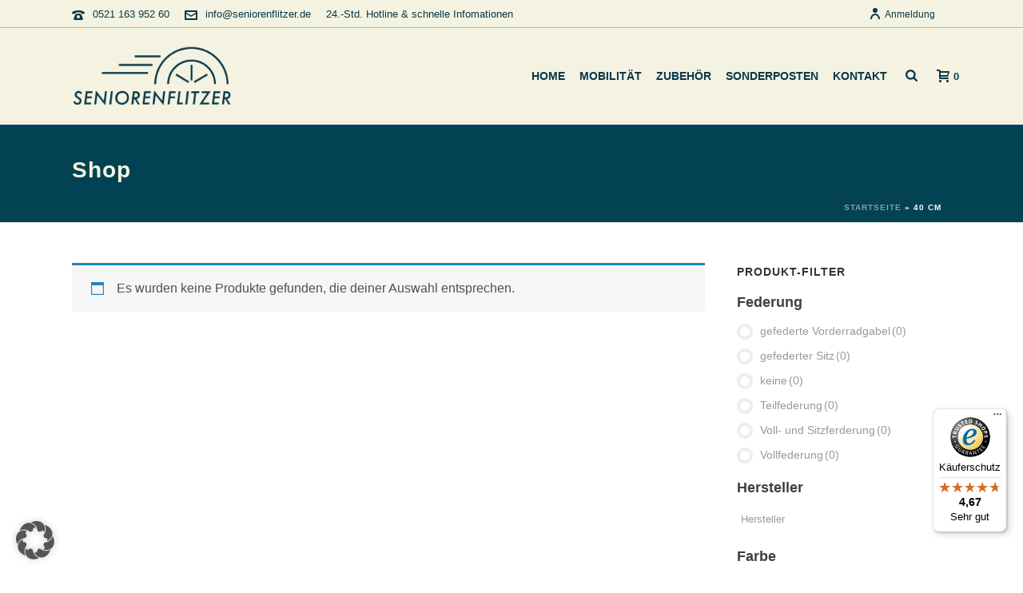

--- FILE ---
content_type: text/html; charset=UTF-8
request_url: https://seniorenflitzer.de/sitzbreite/40-cm/
body_size: 27924
content:
<!DOCTYPE html>
<html lang="de-DE" >
<head>
		<meta charset="UTF-8" /><meta name="viewport" content="width=device-width, initial-scale=1.0, minimum-scale=1.0, maximum-scale=1.0, user-scalable=0" /><meta http-equiv="X-UA-Compatible" content="IE=edge,chrome=1" /><meta name="format-detection" content="telephone=no"><script type="text/javascript">var ajaxurl = "https://seniorenflitzer.de/wp-admin/admin-ajax.php";</script><meta name='robots' content='index, follow, max-image-preview:large, max-snippet:-1, max-video-preview:-1' />

		<style id="critical-path-css" type="text/css">
			body,html{width:100%;height:100%;margin:0;padding:0}.page-preloader{top:0;left:0;z-index:999;position:fixed;height:100%;width:100%;text-align:center}.preloader-preview-area{animation-delay:-.2s;top:50%;-ms-transform:translateY(100%);transform:translateY(100%);margin-top:10px;max-height:calc(50% - 20px);opacity:1;width:100%;text-align:center;position:absolute}.preloader-logo{max-width:90%;top:50%;-ms-transform:translateY(-100%);transform:translateY(-100%);margin:-10px auto 0 auto;max-height:calc(50% - 20px);opacity:1;position:relative}.ball-pulse>div{width:15px;height:15px;border-radius:100%;margin:2px;animation-fill-mode:both;display:inline-block;animation:ball-pulse .75s infinite cubic-bezier(.2,.68,.18,1.08)}.ball-pulse>div:nth-child(1){animation-delay:-.36s}.ball-pulse>div:nth-child(2){animation-delay:-.24s}.ball-pulse>div:nth-child(3){animation-delay:-.12s}@keyframes ball-pulse{0%{transform:scale(1);opacity:1}45%{transform:scale(.1);opacity:.7}80%{transform:scale(1);opacity:1}}.ball-clip-rotate-pulse{position:relative;-ms-transform:translateY(-15px) translateX(-10px);transform:translateY(-15px) translateX(-10px);display:inline-block}.ball-clip-rotate-pulse>div{animation-fill-mode:both;position:absolute;top:0;left:0;border-radius:100%}.ball-clip-rotate-pulse>div:first-child{height:36px;width:36px;top:7px;left:-7px;animation:ball-clip-rotate-pulse-scale 1s 0s cubic-bezier(.09,.57,.49,.9) infinite}.ball-clip-rotate-pulse>div:last-child{position:absolute;width:50px;height:50px;left:-16px;top:-2px;background:0 0;border:2px solid;animation:ball-clip-rotate-pulse-rotate 1s 0s cubic-bezier(.09,.57,.49,.9) infinite;animation-duration:1s}@keyframes ball-clip-rotate-pulse-rotate{0%{transform:rotate(0) scale(1)}50%{transform:rotate(180deg) scale(.6)}100%{transform:rotate(360deg) scale(1)}}@keyframes ball-clip-rotate-pulse-scale{30%{transform:scale(.3)}100%{transform:scale(1)}}@keyframes square-spin{25%{transform:perspective(100px) rotateX(180deg) rotateY(0)}50%{transform:perspective(100px) rotateX(180deg) rotateY(180deg)}75%{transform:perspective(100px) rotateX(0) rotateY(180deg)}100%{transform:perspective(100px) rotateX(0) rotateY(0)}}.square-spin{display:inline-block}.square-spin>div{animation-fill-mode:both;width:50px;height:50px;animation:square-spin 3s 0s cubic-bezier(.09,.57,.49,.9) infinite}.cube-transition{position:relative;-ms-transform:translate(-25px,-25px);transform:translate(-25px,-25px);display:inline-block}.cube-transition>div{animation-fill-mode:both;width:15px;height:15px;position:absolute;top:-5px;left:-5px;animation:cube-transition 1.6s 0s infinite ease-in-out}.cube-transition>div:last-child{animation-delay:-.8s}@keyframes cube-transition{25%{transform:translateX(50px) scale(.5) rotate(-90deg)}50%{transform:translate(50px,50px) rotate(-180deg)}75%{transform:translateY(50px) scale(.5) rotate(-270deg)}100%{transform:rotate(-360deg)}}.ball-scale>div{border-radius:100%;margin:2px;animation-fill-mode:both;display:inline-block;height:60px;width:60px;animation:ball-scale 1s 0s ease-in-out infinite}@keyframes ball-scale{0%{transform:scale(0)}100%{transform:scale(1);opacity:0}}.line-scale>div{animation-fill-mode:both;display:inline-block;width:5px;height:50px;border-radius:2px;margin:2px}.line-scale>div:nth-child(1){animation:line-scale 1s -.5s infinite cubic-bezier(.2,.68,.18,1.08)}.line-scale>div:nth-child(2){animation:line-scale 1s -.4s infinite cubic-bezier(.2,.68,.18,1.08)}.line-scale>div:nth-child(3){animation:line-scale 1s -.3s infinite cubic-bezier(.2,.68,.18,1.08)}.line-scale>div:nth-child(4){animation:line-scale 1s -.2s infinite cubic-bezier(.2,.68,.18,1.08)}.line-scale>div:nth-child(5){animation:line-scale 1s -.1s infinite cubic-bezier(.2,.68,.18,1.08)}@keyframes line-scale{0%{transform:scaley(1)}50%{transform:scaley(.4)}100%{transform:scaley(1)}}.ball-scale-multiple{position:relative;-ms-transform:translateY(30px);transform:translateY(30px);display:inline-block}.ball-scale-multiple>div{border-radius:100%;animation-fill-mode:both;margin:2px;position:absolute;left:-30px;top:0;opacity:0;margin:0;width:50px;height:50px;animation:ball-scale-multiple 1s 0s linear infinite}.ball-scale-multiple>div:nth-child(2){animation-delay:-.2s}.ball-scale-multiple>div:nth-child(3){animation-delay:-.2s}@keyframes ball-scale-multiple{0%{transform:scale(0);opacity:0}5%{opacity:1}100%{transform:scale(1);opacity:0}}.ball-pulse-sync{display:inline-block}.ball-pulse-sync>div{width:15px;height:15px;border-radius:100%;margin:2px;animation-fill-mode:both;display:inline-block}.ball-pulse-sync>div:nth-child(1){animation:ball-pulse-sync .6s -.21s infinite ease-in-out}.ball-pulse-sync>div:nth-child(2){animation:ball-pulse-sync .6s -.14s infinite ease-in-out}.ball-pulse-sync>div:nth-child(3){animation:ball-pulse-sync .6s -70ms infinite ease-in-out}@keyframes ball-pulse-sync{33%{transform:translateY(10px)}66%{transform:translateY(-10px)}100%{transform:translateY(0)}}.transparent-circle{display:inline-block;border-top:.5em solid rgba(255,255,255,.2);border-right:.5em solid rgba(255,255,255,.2);border-bottom:.5em solid rgba(255,255,255,.2);border-left:.5em solid #fff;transform:translateZ(0);animation:transparent-circle 1.1s infinite linear;width:50px;height:50px;border-radius:50%}.transparent-circle:after{border-radius:50%;width:10em;height:10em}@keyframes transparent-circle{0%{transform:rotate(0)}100%{transform:rotate(360deg)}}.ball-spin-fade-loader{position:relative;top:-10px;left:-10px;display:inline-block}.ball-spin-fade-loader>div{width:15px;height:15px;border-radius:100%;margin:2px;animation-fill-mode:both;position:absolute;animation:ball-spin-fade-loader 1s infinite linear}.ball-spin-fade-loader>div:nth-child(1){top:25px;left:0;animation-delay:-.84s;-webkit-animation-delay:-.84s}.ball-spin-fade-loader>div:nth-child(2){top:17.05px;left:17.05px;animation-delay:-.72s;-webkit-animation-delay:-.72s}.ball-spin-fade-loader>div:nth-child(3){top:0;left:25px;animation-delay:-.6s;-webkit-animation-delay:-.6s}.ball-spin-fade-loader>div:nth-child(4){top:-17.05px;left:17.05px;animation-delay:-.48s;-webkit-animation-delay:-.48s}.ball-spin-fade-loader>div:nth-child(5){top:-25px;left:0;animation-delay:-.36s;-webkit-animation-delay:-.36s}.ball-spin-fade-loader>div:nth-child(6){top:-17.05px;left:-17.05px;animation-delay:-.24s;-webkit-animation-delay:-.24s}.ball-spin-fade-loader>div:nth-child(7){top:0;left:-25px;animation-delay:-.12s;-webkit-animation-delay:-.12s}.ball-spin-fade-loader>div:nth-child(8){top:17.05px;left:-17.05px;animation-delay:0s;-webkit-animation-delay:0s}@keyframes ball-spin-fade-loader{50%{opacity:.3;transform:scale(.4)}100%{opacity:1;transform:scale(1)}}		</style>

		
	<!-- This site is optimized with the Yoast SEO plugin v19.11 - https://yoast.com/wordpress/plugins/seo/ -->
	<title>40 cm Archive - Seniorenflitzer</title>
	<link rel="canonical" href="https://seniorenflitzer.de/sitzbreite/40-cm/" />
	<meta property="og:locale" content="de_DE" />
	<meta property="og:type" content="article" />
	<meta property="og:title" content="40 cm Archive - Seniorenflitzer" />
	<meta property="og:url" content="https://seniorenflitzer.de/sitzbreite/40-cm/" />
	<meta property="og:site_name" content="Seniorenflitzer" />
	<meta name="twitter:card" content="summary_large_image" />
	<script type="application/ld+json" class="yoast-schema-graph">{"@context":"https://schema.org","@graph":[{"@type":"CollectionPage","@id":"https://seniorenflitzer.de/sitzbreite/40-cm/","url":"https://seniorenflitzer.de/sitzbreite/40-cm/","name":"40 cm Archive - Seniorenflitzer","isPartOf":{"@id":"https://seniorenflitzer.de/#website"},"breadcrumb":{"@id":"https://seniorenflitzer.de/sitzbreite/40-cm/#breadcrumb"},"inLanguage":"de-DE"},{"@type":"BreadcrumbList","@id":"https://seniorenflitzer.de/sitzbreite/40-cm/#breadcrumb","itemListElement":[{"@type":"ListItem","position":1,"name":"Startseite","item":"https://seniorenflitzer.de/"},{"@type":"ListItem","position":2,"name":"40 cm"}]},{"@type":"WebSite","@id":"https://seniorenflitzer.de/#website","url":"https://seniorenflitzer.de/","name":"Seniorenflitzer","description":"Seniorenflitzer - bleiben Sie mobil","potentialAction":[{"@type":"SearchAction","target":{"@type":"EntryPoint","urlTemplate":"https://seniorenflitzer.de/?s={search_term_string}"},"query-input":"required name=search_term_string"}],"inLanguage":"de-DE"}]}</script>
	<!-- / Yoast SEO plugin. -->


<link rel="alternate" type="application/rss+xml" title="Seniorenflitzer &raquo; Feed" href="https://seniorenflitzer.de/feed/" />
<link rel="alternate" type="application/rss+xml" title="Seniorenflitzer &raquo; Kommentar-Feed" href="https://seniorenflitzer.de/comments/feed/" />

<link rel="shortcut icon" href="https://seniorenflitzer.de/wp-content/uploads/2019/03/seniorenflitzer_logo-short_v01.png"  />
<link rel="apple-touch-icon-precomposed" href="https://seniorenflitzer.de/wp-content/uploads/2019/03/seniorenflitzer_logo-short_v01.png">
<link rel="apple-touch-icon-precomposed" sizes="114x114" href="https://seniorenflitzer.de/wp-content/uploads/2019/03/seniorenflitzer_logo-short_v01.png">
<link rel="apple-touch-icon-precomposed" sizes="72x72" href="https://seniorenflitzer.de/wp-content/uploads/2019/03/seniorenflitzer_logo-short_v01.png">
<link rel="apple-touch-icon-precomposed" sizes="144x144" href="https://seniorenflitzer.de/wp-content/uploads/2019/03/seniorenflitzer_logo-short_v01.png">
<link rel="alternate" type="application/rss+xml" title="Seniorenflitzer &raquo; 40 cm Sitzbreite Feed" href="https://seniorenflitzer.de/sitzbreite/40-cm/feed/" />
<script type="text/javascript">window.abb = {};php = {};window.PHP = {};PHP.ajax = "https://seniorenflitzer.de/wp-admin/admin-ajax.php";PHP.wp_p_id = "";var mk_header_parallax, mk_banner_parallax, mk_page_parallax, mk_footer_parallax, mk_body_parallax;var mk_images_dir = "https://seniorenflitzer.de/wp-content/themes/jupiter/assets/images",mk_theme_js_path = "https://seniorenflitzer.de/wp-content/themes/jupiter/assets/js",mk_theme_dir = "https://seniorenflitzer.de/wp-content/themes/jupiter",mk_captcha_placeholder = "Captcha eingeben",mk_captcha_invalid_txt = "Ungültig. Versuchen Sie es erneut.",mk_captcha_correct_txt = "Captcha richtig.",mk_responsive_nav_width = 1140,mk_vertical_header_back = "Zurück",mk_vertical_header_anim = "1",mk_check_rtl = true,mk_grid_width = 1140,mk_ajax_search_option = "fullscreen_search",mk_preloader_bg_color = "#fff",mk_accent_color = "#609691",mk_go_to_top =  "true",mk_smooth_scroll =  "true",mk_show_background_video =  "true",mk_preloader_bar_color = "#609691",mk_preloader_logo = "";mk_typekit_id   = "",mk_google_fonts = [],mk_global_lazyload = true;</script><link rel='stylesheet' id='wp-block-library-css' href='https://seniorenflitzer.de/wp-includes/css/dist/block-library/style.min.css?ver=6.1.1' type='text/css' media='all' />
<style id='wp-block-library-theme-inline-css' type='text/css'>
.wp-block-audio figcaption{color:#555;font-size:13px;text-align:center}.is-dark-theme .wp-block-audio figcaption{color:hsla(0,0%,100%,.65)}.wp-block-audio{margin:0 0 1em}.wp-block-code{border:1px solid #ccc;border-radius:4px;font-family:Menlo,Consolas,monaco,monospace;padding:.8em 1em}.wp-block-embed figcaption{color:#555;font-size:13px;text-align:center}.is-dark-theme .wp-block-embed figcaption{color:hsla(0,0%,100%,.65)}.wp-block-embed{margin:0 0 1em}.blocks-gallery-caption{color:#555;font-size:13px;text-align:center}.is-dark-theme .blocks-gallery-caption{color:hsla(0,0%,100%,.65)}.wp-block-image figcaption{color:#555;font-size:13px;text-align:center}.is-dark-theme .wp-block-image figcaption{color:hsla(0,0%,100%,.65)}.wp-block-image{margin:0 0 1em}.wp-block-pullquote{border-top:4px solid;border-bottom:4px solid;margin-bottom:1.75em;color:currentColor}.wp-block-pullquote__citation,.wp-block-pullquote cite,.wp-block-pullquote footer{color:currentColor;text-transform:uppercase;font-size:.8125em;font-style:normal}.wp-block-quote{border-left:.25em solid;margin:0 0 1.75em;padding-left:1em}.wp-block-quote cite,.wp-block-quote footer{color:currentColor;font-size:.8125em;position:relative;font-style:normal}.wp-block-quote.has-text-align-right{border-left:none;border-right:.25em solid;padding-left:0;padding-right:1em}.wp-block-quote.has-text-align-center{border:none;padding-left:0}.wp-block-quote.is-large,.wp-block-quote.is-style-large,.wp-block-quote.is-style-plain{border:none}.wp-block-search .wp-block-search__label{font-weight:700}.wp-block-search__button{border:1px solid #ccc;padding:.375em .625em}:where(.wp-block-group.has-background){padding:1.25em 2.375em}.wp-block-separator.has-css-opacity{opacity:.4}.wp-block-separator{border:none;border-bottom:2px solid;margin-left:auto;margin-right:auto}.wp-block-separator.has-alpha-channel-opacity{opacity:1}.wp-block-separator:not(.is-style-wide):not(.is-style-dots){width:100px}.wp-block-separator.has-background:not(.is-style-dots){border-bottom:none;height:1px}.wp-block-separator.has-background:not(.is-style-wide):not(.is-style-dots){height:2px}.wp-block-table{margin:"0 0 1em 0"}.wp-block-table thead{border-bottom:3px solid}.wp-block-table tfoot{border-top:3px solid}.wp-block-table td,.wp-block-table th{word-break:normal}.wp-block-table figcaption{color:#555;font-size:13px;text-align:center}.is-dark-theme .wp-block-table figcaption{color:hsla(0,0%,100%,.65)}.wp-block-video figcaption{color:#555;font-size:13px;text-align:center}.is-dark-theme .wp-block-video figcaption{color:hsla(0,0%,100%,.65)}.wp-block-video{margin:0 0 1em}.wp-block-template-part.has-background{padding:1.25em 2.375em;margin-top:0;margin-bottom:0}
</style>
<link rel='stylesheet' id='selectize-css' href='https://seniorenflitzer.de/wp-content/plugins/woocommerce-product-search/css/selectize/selectize.min.css?ver=4.9.0' type='text/css' media='all' />
<link rel='stylesheet' id='wps-price-slider-css' href='https://seniorenflitzer.de/wp-content/plugins/woocommerce-product-search/css/price-slider.min.css?ver=4.9.0' type='text/css' media='all' />
<link rel='stylesheet' id='product-search-css' href='https://seniorenflitzer.de/wp-content/plugins/woocommerce-product-search/css/product-search.min.css?ver=4.9.0' type='text/css' media='all' />
<link rel='stylesheet' id='wc-blocks-vendors-style-css' href='https://seniorenflitzer.de/wp-content/plugins/woocommerce/packages/woocommerce-blocks/build/wc-blocks-vendors-style.css?ver=8.7.5' type='text/css' media='all' />
<link rel='stylesheet' id='wc-blocks-style-css' href='https://seniorenflitzer.de/wp-content/plugins/woocommerce/packages/woocommerce-blocks/build/wc-blocks-style.css?ver=8.7.5' type='text/css' media='all' />
<link rel='stylesheet' id='classic-theme-styles-css' href='https://seniorenflitzer.de/wp-includes/css/classic-themes.min.css?ver=1' type='text/css' media='all' />
<style id='global-styles-inline-css' type='text/css'>
body{--wp--preset--color--black: #000000;--wp--preset--color--cyan-bluish-gray: #abb8c3;--wp--preset--color--white: #ffffff;--wp--preset--color--pale-pink: #f78da7;--wp--preset--color--vivid-red: #cf2e2e;--wp--preset--color--luminous-vivid-orange: #ff6900;--wp--preset--color--luminous-vivid-amber: #fcb900;--wp--preset--color--light-green-cyan: #7bdcb5;--wp--preset--color--vivid-green-cyan: #00d084;--wp--preset--color--pale-cyan-blue: #8ed1fc;--wp--preset--color--vivid-cyan-blue: #0693e3;--wp--preset--color--vivid-purple: #9b51e0;--wp--preset--gradient--vivid-cyan-blue-to-vivid-purple: linear-gradient(135deg,rgba(6,147,227,1) 0%,rgb(155,81,224) 100%);--wp--preset--gradient--light-green-cyan-to-vivid-green-cyan: linear-gradient(135deg,rgb(122,220,180) 0%,rgb(0,208,130) 100%);--wp--preset--gradient--luminous-vivid-amber-to-luminous-vivid-orange: linear-gradient(135deg,rgba(252,185,0,1) 0%,rgba(255,105,0,1) 100%);--wp--preset--gradient--luminous-vivid-orange-to-vivid-red: linear-gradient(135deg,rgba(255,105,0,1) 0%,rgb(207,46,46) 100%);--wp--preset--gradient--very-light-gray-to-cyan-bluish-gray: linear-gradient(135deg,rgb(238,238,238) 0%,rgb(169,184,195) 100%);--wp--preset--gradient--cool-to-warm-spectrum: linear-gradient(135deg,rgb(74,234,220) 0%,rgb(151,120,209) 20%,rgb(207,42,186) 40%,rgb(238,44,130) 60%,rgb(251,105,98) 80%,rgb(254,248,76) 100%);--wp--preset--gradient--blush-light-purple: linear-gradient(135deg,rgb(255,206,236) 0%,rgb(152,150,240) 100%);--wp--preset--gradient--blush-bordeaux: linear-gradient(135deg,rgb(254,205,165) 0%,rgb(254,45,45) 50%,rgb(107,0,62) 100%);--wp--preset--gradient--luminous-dusk: linear-gradient(135deg,rgb(255,203,112) 0%,rgb(199,81,192) 50%,rgb(65,88,208) 100%);--wp--preset--gradient--pale-ocean: linear-gradient(135deg,rgb(255,245,203) 0%,rgb(182,227,212) 50%,rgb(51,167,181) 100%);--wp--preset--gradient--electric-grass: linear-gradient(135deg,rgb(202,248,128) 0%,rgb(113,206,126) 100%);--wp--preset--gradient--midnight: linear-gradient(135deg,rgb(2,3,129) 0%,rgb(40,116,252) 100%);--wp--preset--duotone--dark-grayscale: url('#wp-duotone-dark-grayscale');--wp--preset--duotone--grayscale: url('#wp-duotone-grayscale');--wp--preset--duotone--purple-yellow: url('#wp-duotone-purple-yellow');--wp--preset--duotone--blue-red: url('#wp-duotone-blue-red');--wp--preset--duotone--midnight: url('#wp-duotone-midnight');--wp--preset--duotone--magenta-yellow: url('#wp-duotone-magenta-yellow');--wp--preset--duotone--purple-green: url('#wp-duotone-purple-green');--wp--preset--duotone--blue-orange: url('#wp-duotone-blue-orange');--wp--preset--font-size--small: 13px;--wp--preset--font-size--medium: 20px;--wp--preset--font-size--large: 36px;--wp--preset--font-size--x-large: 42px;}.has-black-color{color: var(--wp--preset--color--black) !important;}.has-cyan-bluish-gray-color{color: var(--wp--preset--color--cyan-bluish-gray) !important;}.has-white-color{color: var(--wp--preset--color--white) !important;}.has-pale-pink-color{color: var(--wp--preset--color--pale-pink) !important;}.has-vivid-red-color{color: var(--wp--preset--color--vivid-red) !important;}.has-luminous-vivid-orange-color{color: var(--wp--preset--color--luminous-vivid-orange) !important;}.has-luminous-vivid-amber-color{color: var(--wp--preset--color--luminous-vivid-amber) !important;}.has-light-green-cyan-color{color: var(--wp--preset--color--light-green-cyan) !important;}.has-vivid-green-cyan-color{color: var(--wp--preset--color--vivid-green-cyan) !important;}.has-pale-cyan-blue-color{color: var(--wp--preset--color--pale-cyan-blue) !important;}.has-vivid-cyan-blue-color{color: var(--wp--preset--color--vivid-cyan-blue) !important;}.has-vivid-purple-color{color: var(--wp--preset--color--vivid-purple) !important;}.has-black-background-color{background-color: var(--wp--preset--color--black) !important;}.has-cyan-bluish-gray-background-color{background-color: var(--wp--preset--color--cyan-bluish-gray) !important;}.has-white-background-color{background-color: var(--wp--preset--color--white) !important;}.has-pale-pink-background-color{background-color: var(--wp--preset--color--pale-pink) !important;}.has-vivid-red-background-color{background-color: var(--wp--preset--color--vivid-red) !important;}.has-luminous-vivid-orange-background-color{background-color: var(--wp--preset--color--luminous-vivid-orange) !important;}.has-luminous-vivid-amber-background-color{background-color: var(--wp--preset--color--luminous-vivid-amber) !important;}.has-light-green-cyan-background-color{background-color: var(--wp--preset--color--light-green-cyan) !important;}.has-vivid-green-cyan-background-color{background-color: var(--wp--preset--color--vivid-green-cyan) !important;}.has-pale-cyan-blue-background-color{background-color: var(--wp--preset--color--pale-cyan-blue) !important;}.has-vivid-cyan-blue-background-color{background-color: var(--wp--preset--color--vivid-cyan-blue) !important;}.has-vivid-purple-background-color{background-color: var(--wp--preset--color--vivid-purple) !important;}.has-black-border-color{border-color: var(--wp--preset--color--black) !important;}.has-cyan-bluish-gray-border-color{border-color: var(--wp--preset--color--cyan-bluish-gray) !important;}.has-white-border-color{border-color: var(--wp--preset--color--white) !important;}.has-pale-pink-border-color{border-color: var(--wp--preset--color--pale-pink) !important;}.has-vivid-red-border-color{border-color: var(--wp--preset--color--vivid-red) !important;}.has-luminous-vivid-orange-border-color{border-color: var(--wp--preset--color--luminous-vivid-orange) !important;}.has-luminous-vivid-amber-border-color{border-color: var(--wp--preset--color--luminous-vivid-amber) !important;}.has-light-green-cyan-border-color{border-color: var(--wp--preset--color--light-green-cyan) !important;}.has-vivid-green-cyan-border-color{border-color: var(--wp--preset--color--vivid-green-cyan) !important;}.has-pale-cyan-blue-border-color{border-color: var(--wp--preset--color--pale-cyan-blue) !important;}.has-vivid-cyan-blue-border-color{border-color: var(--wp--preset--color--vivid-cyan-blue) !important;}.has-vivid-purple-border-color{border-color: var(--wp--preset--color--vivid-purple) !important;}.has-vivid-cyan-blue-to-vivid-purple-gradient-background{background: var(--wp--preset--gradient--vivid-cyan-blue-to-vivid-purple) !important;}.has-light-green-cyan-to-vivid-green-cyan-gradient-background{background: var(--wp--preset--gradient--light-green-cyan-to-vivid-green-cyan) !important;}.has-luminous-vivid-amber-to-luminous-vivid-orange-gradient-background{background: var(--wp--preset--gradient--luminous-vivid-amber-to-luminous-vivid-orange) !important;}.has-luminous-vivid-orange-to-vivid-red-gradient-background{background: var(--wp--preset--gradient--luminous-vivid-orange-to-vivid-red) !important;}.has-very-light-gray-to-cyan-bluish-gray-gradient-background{background: var(--wp--preset--gradient--very-light-gray-to-cyan-bluish-gray) !important;}.has-cool-to-warm-spectrum-gradient-background{background: var(--wp--preset--gradient--cool-to-warm-spectrum) !important;}.has-blush-light-purple-gradient-background{background: var(--wp--preset--gradient--blush-light-purple) !important;}.has-blush-bordeaux-gradient-background{background: var(--wp--preset--gradient--blush-bordeaux) !important;}.has-luminous-dusk-gradient-background{background: var(--wp--preset--gradient--luminous-dusk) !important;}.has-pale-ocean-gradient-background{background: var(--wp--preset--gradient--pale-ocean) !important;}.has-electric-grass-gradient-background{background: var(--wp--preset--gradient--electric-grass) !important;}.has-midnight-gradient-background{background: var(--wp--preset--gradient--midnight) !important;}.has-small-font-size{font-size: var(--wp--preset--font-size--small) !important;}.has-medium-font-size{font-size: var(--wp--preset--font-size--medium) !important;}.has-large-font-size{font-size: var(--wp--preset--font-size--large) !important;}.has-x-large-font-size{font-size: var(--wp--preset--font-size--x-large) !important;}
.wp-block-navigation a:where(:not(.wp-element-button)){color: inherit;}
:where(.wp-block-columns.is-layout-flex){gap: 2em;}
.wp-block-pullquote{font-size: 1.5em;line-height: 1.6;}
</style>
<link rel='stylesheet' id='woof-css' href='https://seniorenflitzer.de/wp-content/plugins/woocommerce-products-filter/css/front.css?ver=1.3.0' type='text/css' media='all' />
<style id='woof-inline-css' type='text/css'>

.woof_products_top_panel li span, .woof_products_top_panel2 li span{background: url(https://seniorenflitzer.de/wp-content/plugins/woocommerce-products-filter/img/delete.png);background-size: 14px 14px;background-repeat: no-repeat;background-position: right;}
.woof_edit_view{
                    display: none;
                }

</style>
<link rel='stylesheet' id='chosen-drop-down-css' href='https://seniorenflitzer.de/wp-content/plugins/woocommerce-products-filter/js/chosen/chosen.min.css?ver=1.3.0' type='text/css' media='all' />
<link rel='stylesheet' id='icheck-jquery-color-css' href='https://seniorenflitzer.de/wp-content/plugins/woocommerce-products-filter/js/icheck/skins/flat/aero.css?ver=1.3.0' type='text/css' media='all' />
<link rel='stylesheet' id='woocommerce-layout-css' href='https://seniorenflitzer.de/wp-content/plugins/woocommerce/assets/css/woocommerce-layout.css?ver=7.1.0' type='text/css' media='all' />
<link rel='stylesheet' id='woocommerce-smallscreen-css' href='https://seniorenflitzer.de/wp-content/plugins/woocommerce/assets/css/woocommerce-smallscreen.css?ver=7.1.0' type='text/css' media='only screen and (max-width: 768px)' />
<link rel='stylesheet' id='woocommerce-general-css' href='https://seniorenflitzer.de/wp-content/plugins/woocommerce/assets/css/woocommerce.css?ver=7.1.0' type='text/css' media='all' />
<style id='woocommerce-inline-inline-css' type='text/css'>
.woocommerce form .form-row .required { visibility: visible; }
</style>
<link rel='stylesheet' id='theme-styles-css' href='https://seniorenflitzer.de/wp-content/themes/jupiter/assets/stylesheet/min/full-styles.6.10.2.css?ver=1654862774' type='text/css' media='all' />
<style id='theme-styles-inline-css' type='text/css'>

			#wpadminbar {
				-webkit-backface-visibility: hidden;
				backface-visibility: hidden;
				-webkit-perspective: 1000;
				-ms-perspective: 1000;
				perspective: 1000;
				-webkit-transform: translateZ(0px);
				-ms-transform: translateZ(0px);
				transform: translateZ(0px);
			}
			@media screen and (max-width: 600px) {
				#wpadminbar {
					position: fixed !important;
				}
			}
		
body { background-color:#fff; } .hb-custom-header #mk-page-introduce, .mk-header { background-color:#024253;background-size:cover;-webkit-background-size:cover;-moz-background-size:cover; } .hb-custom-header > div, .mk-header-bg { background-color:#f4f3e1; } .mk-classic-nav-bg { background-color:#f4f3e1; } .master-holder-bg { background-color:#fff; } #mk-footer { background-color:#0a384a; } #mk-boxed-layout { -webkit-box-shadow:0 0 px rgba(0, 0, 0, ); -moz-box-shadow:0 0 px rgba(0, 0, 0, ); box-shadow:0 0 px rgba(0, 0, 0, ); } .mk-news-tab .mk-tabs-tabs .is-active a, .mk-fancy-title.pattern-style span, .mk-fancy-title.pattern-style.color-gradient span:after, .page-bg-color { background-color:#fff; } .page-title { font-size:28px; color:#f4f3e1; text-transform:none; font-weight:600; letter-spacing:1px; } .page-subtitle { font-size:14px; line-height:100%; color:#a3a3a3; font-size:14px; text-transform:none; } .mk-header { border-bottom:1px solid #ededed; } .header-style-1 .mk-header-padding-wrapper, .header-style-2 .mk-header-padding-wrapper, .header-style-3 .mk-header-padding-wrapper { padding-top:156px; } .mk-process-steps[max-width~="950px"] ul::before { display:none !important; } .mk-process-steps[max-width~="950px"] li { margin-bottom:30px !important; width:100% !important; text-align:center; } .mk-event-countdown-ul[max-width~="750px"] li { width:90%; display:block; margin:0 auto 15px; } body { font-family:HelveticaNeue-Light, Helvetica Neue Light, Helvetica Neue, Helvetica, Arial, "Lucida Grande", sans-serif } @font-face { font-family:'star'; src:url('https://seniorenflitzer.de/wp-content/themes/jupiter/assets/stylesheet/fonts/star/font.eot'); src:url('https://seniorenflitzer.de/wp-content/themes/jupiter/assets/stylesheet/fonts/star/font.eot?#iefix') format('embedded-opentype'), url('https://seniorenflitzer.de/wp-content/themes/jupiter/assets/stylesheet/fonts/star/font.woff') format('woff'), url('https://seniorenflitzer.de/wp-content/themes/jupiter/assets/stylesheet/fonts/star/font.ttf') format('truetype'), url('https://seniorenflitzer.de/wp-content/themes/jupiter/assets/stylesheet/fonts/star/font.svg#star') format('svg'); font-weight:normal; font-style:normal; } @font-face { font-family:'WooCommerce'; src:url('https://seniorenflitzer.de/wp-content/themes/jupiter/assets/stylesheet/fonts/woocommerce/font.eot'); src:url('https://seniorenflitzer.de/wp-content/themes/jupiter/assets/stylesheet/fonts/woocommerce/font.eot?#iefix') format('embedded-opentype'), url('https://seniorenflitzer.de/wp-content/themes/jupiter/assets/stylesheet/fonts/woocommerce/font.woff') format('woff'), url('https://seniorenflitzer.de/wp-content/themes/jupiter/assets/stylesheet/fonts/woocommerce/font.ttf') format('truetype'), url('https://seniorenflitzer.de/wp-content/themes/jupiter/assets/stylesheet/fonts/woocommerce/font.svg#WooCommerce') format('svg'); font-weight:normal; font-style:normal; }
</style>
<link rel='stylesheet' id='mkhb-render-css' href='https://seniorenflitzer.de/wp-content/themes/jupiter/header-builder/includes/assets/css/mkhb-render.css?ver=6.10.2' type='text/css' media='all' />
<link rel='stylesheet' id='mkhb-row-css' href='https://seniorenflitzer.de/wp-content/themes/jupiter/header-builder/includes/assets/css/mkhb-row.css?ver=6.10.2' type='text/css' media='all' />
<link rel='stylesheet' id='mkhb-column-css' href='https://seniorenflitzer.de/wp-content/themes/jupiter/header-builder/includes/assets/css/mkhb-column.css?ver=6.10.2' type='text/css' media='all' />
<link rel='stylesheet' id='mk-woocommerce-common-css' href='https://seniorenflitzer.de/wp-content/themes/jupiter/assets/stylesheet/plugins/min/woocommerce-common.6.10.2.css?ver=1654862774' type='text/css' media='all' />
<link rel='stylesheet' id='mk-cz-woocommerce-css' href='https://seniorenflitzer.de/wp-content/themes/jupiter/framework/admin/customizer/woocommerce/assets/css/woocommerce.6.10.2.css?ver=1654862774' type='text/css' media='all' />
<link rel='stylesheet' id='borlabs-cookie-custom-css' href='https://seniorenflitzer.de/wp-content/cache/borlabs-cookie/1/borlabs-cookie-1-de.css?ver=3.3.20-44' type='text/css' media='all' />
<link rel='stylesheet' id='theme-options-css' href='https://seniorenflitzer.de/wp-content/uploads/mk_assets/theme-options-production-1683809840.css?ver=1683809836' type='text/css' media='all' />
<link rel='stylesheet' id='woocommerce-gzd-layout-css' href='https://seniorenflitzer.de/wp-content/plugins/woocommerce-germanized/assets/css/layout.min.css?ver=3.11.2' type='text/css' media='all' />
<style id='woocommerce-gzd-layout-inline-css' type='text/css'>
.woocommerce-checkout .shop_table { background-color: #eeeeee; } .product p.deposit-packaging-type { font-size: 1.25em !important; } p.woocommerce-shipping-destination { display: none; }
                .wc-gzd-nutri-score-value-a {
                    background: url(https://seniorenflitzer.de/wp-content/plugins/woocommerce-germanized/assets/images/nutri-score-a.svg) no-repeat;
                }
                .wc-gzd-nutri-score-value-b {
                    background: url(https://seniorenflitzer.de/wp-content/plugins/woocommerce-germanized/assets/images/nutri-score-b.svg) no-repeat;
                }
                .wc-gzd-nutri-score-value-c {
                    background: url(https://seniorenflitzer.de/wp-content/plugins/woocommerce-germanized/assets/images/nutri-score-c.svg) no-repeat;
                }
                .wc-gzd-nutri-score-value-d {
                    background: url(https://seniorenflitzer.de/wp-content/plugins/woocommerce-germanized/assets/images/nutri-score-d.svg) no-repeat;
                }
                .wc-gzd-nutri-score-value-e {
                    background: url(https://seniorenflitzer.de/wp-content/plugins/woocommerce-germanized/assets/images/nutri-score-e.svg) no-repeat;
                }
            
</style>
<link rel='stylesheet' id='jupiter-donut-shortcodes-css' href='https://seniorenflitzer.de/wp-content/plugins/jupiter-donut/assets/css/shortcodes-styles.min.css?ver=1.4.2' type='text/css' media='all' />
<link rel='stylesheet' id='mk-style-css' href='https://seniorenflitzer.de/wp-content/themes/main/style.css?ver=6.1.1' type='text/css' media='all' />
<link rel='stylesheet' id='woocommerce-trusted-shops-css' href='https://seniorenflitzer.de/wp-content/plugins/woocommerce-germanized/packages/woocommerce-trusted-shops/assets/css/layout.min.css?ver=4.0.16' type='text/css' media='all' />
<script type='text/javascript' data-noptimize='' data-no-minify='' src='https://seniorenflitzer.de/wp-content/themes/jupiter/assets/js/plugins/wp-enqueue/min/webfontloader.js?ver=6.1.1' id='mk-webfontloader-js'></script>
<script type='text/javascript' id='mk-webfontloader-js-after'>
WebFontConfig = {
	timeout: 2000
}

if ( mk_typekit_id.length > 0 ) {
	WebFontConfig.typekit = {
		id: mk_typekit_id
	}
}

if ( mk_google_fonts.length > 0 ) {
	WebFontConfig.google = {
		families:  mk_google_fonts
	}
}

if ( (mk_google_fonts.length > 0 || mk_typekit_id.length > 0) && navigator.userAgent.indexOf("Speed Insights") == -1) {
	WebFont.load( WebFontConfig );
}
		
</script>
<script type='text/javascript' src='https://seniorenflitzer.de/wp-includes/js/jquery/jquery.min.js?ver=3.6.1' id='jquery-core-js'></script>
<script type='text/javascript' src='https://seniorenflitzer.de/wp-includes/js/jquery/jquery-migrate.min.js?ver=3.3.2' id='jquery-migrate-js'></script>
<script type='text/javascript' src='https://seniorenflitzer.de/wp-content/plugins/revslider/public/assets/js/rbtools.min.js?ver=6.6.5' id='tp-tools-js'></script>
<script type='text/javascript' src='https://seniorenflitzer.de/wp-content/plugins/revslider/public/assets/js/rs6.min.js?ver=6.6.5' id='revmin-js'></script>
<script type='text/javascript' src='https://seniorenflitzer.de/wp-content/plugins/woocommerce/assets/js/jquery-blockui/jquery.blockUI.min.js?ver=2.7.0-wc.7.1.0' id='jquery-blockui-js'></script>
<script type='text/javascript' id='wc-add-to-cart-js-extra'>
/* <![CDATA[ */
var wc_add_to_cart_params = {"ajax_url":"\/wp-admin\/admin-ajax.php","wc_ajax_url":"\/?wc-ajax=%%endpoint%%","i18n_view_cart":"Warenkorb anzeigen","cart_url":"https:\/\/seniorenflitzer.de\/warenkorb\/","is_cart":"","cart_redirect_after_add":"yes"};
/* ]]> */
</script>
<script type='text/javascript' src='https://seniorenflitzer.de/wp-content/plugins/woocommerce/assets/js/frontend/add-to-cart.min.js?ver=7.1.0' id='wc-add-to-cart-js'></script>
<script type='text/javascript' src='https://seniorenflitzer.de/wp-content/plugins/js_composer_theme/assets/js/vendors/woocommerce-add-to-cart.js?ver=6.10.0' id='vc_woocommerce-add-to-cart-js-js'></script>
<script type='text/javascript' src='https://seniorenflitzer.de/wp-includes/js/dist/vendor/regenerator-runtime.min.js?ver=0.13.9' id='regenerator-runtime-js'></script>
<script type='text/javascript' src='https://seniorenflitzer.de/wp-includes/js/dist/vendor/wp-polyfill.min.js?ver=3.15.0' id='wp-polyfill-js'></script>
<script type='text/javascript' src='https://seniorenflitzer.de/wp-includes/js/dist/hooks.min.js?ver=4169d3cf8e8d95a3d6d5' id='wp-hooks-js'></script>
<script type='text/javascript' id='wpm-js-extra'>
/* <![CDATA[ */
var wpm = {"ajax_url":"https:\/\/seniorenflitzer.de\/wp-admin\/admin-ajax.php","root":"https:\/\/seniorenflitzer.de\/wp-json\/","nonce_wp_rest":"5faca7181f","nonce_ajax":"4e895c1efb"};
/* ]]> */
</script>
<script type='text/javascript' src='https://seniorenflitzer.de/wp-content/plugins/woocommerce-google-adwords-conversion-tracking-tag/js/public/wpm-public.p1.min.js?ver=1.27.8' id='wpm-js'></script>
<script data-no-optimize="1" data-no-minify="1" data-cfasync="false" type='text/javascript' src='https://seniorenflitzer.de/wp-content/cache/borlabs-cookie/1/borlabs-cookie-config-de.json.js?ver=3.3.20-30' id='borlabs-cookie-config-js'></script>
<script data-no-optimize="1" data-no-minify="1" data-cfasync="false" type='text/javascript' src='https://seniorenflitzer.de/wp-content/plugins/borlabs-cookie/assets/javascript/borlabs-cookie-prioritize.min.js?ver=3.3.20' id='borlabs-cookie-prioritize-js'></script>
<script data-no-optimize="1" data-no-minify="1" data-cfasync="false" type='module' src='https://seniorenflitzer.de/wp-content/plugins/borlabs-cookie/assets/javascript/borlabs-cookie.min.js?ver=3.3.20' id='borlabs-cookie-core-js'></script>
<link rel="https://api.w.org/" href="https://seniorenflitzer.de/wp-json/" /><link rel="EditURI" type="application/rsd+xml" title="RSD" href="https://seniorenflitzer.de/xmlrpc.php?rsd" />
<link rel="wlwmanifest" type="application/wlwmanifest+xml" href="https://seniorenflitzer.de/wp-includes/wlwmanifest.xml" />
<meta name="generator" content="WordPress 6.1.1" />
<meta name="generator" content="WooCommerce 7.1.0" />
<meta itemprop="author" content="" /><meta itemprop="datePublished" content="" /><meta itemprop="dateModified" content="" /><meta itemprop="publisher" content="Seniorenflitzer" />
<meta name="google-site-verification" content="gABkfrSZSS_IAB_Y_FC2M_or6Bo-UH0g7qu3bACeYwM" />
	<script> var isTest = false; </script>	<noscript><style>.woocommerce-product-gallery{ opacity: 1 !important; }</style></noscript>
	
<!-- START Pixel Manager for WooCommerce -->

		<script>

			window.wpmDataLayer = window.wpmDataLayer || {}
			window.wpmDataLayer = Object.assign(window.wpmDataLayer, {"cart":{},"cart_item_keys":{},"orderDeduplication":true,"position":1,"viewItemListTrigger":{"testMode":false,"backgroundColor":"green","opacity":0.5,"repeat":true,"timeout":1000,"threshold":0.80000000000000004},"version":{"number":"1.27.8","pro":false,"eligibleForUpdates":false,"distro":"fms"},"pixels":{"google":{"linker":{"settings":null},"user_id":false,"ads":{"conversionIds":{"AW-391692066":"dE-wCI20iI0CEKL-4roB"},"dynamic_remarketing":{"status":false,"id_type":"post_id","send_events_with_parent_ids":true},"google_business_vertical":"retail","phone_conversion_label":"","phone_conversion_number":""}}},"shop":{"list_name":"","list_id":"","page_type":"","currency":"EUR","cookie_consent_mgmt":{"explicit_consent":false}},"general":{"variationsOutput":true,"userLoggedIn":false,"scrollTrackingThresholds":[],"pageId":false,"excludeDomains":[],"server2server":{"active":false,"ipExcludeList":[]}},"user":[]})

		</script>

		
<!-- END Pixel Manager for WooCommerce -->
<script data-no-optimize="1" data-no-minify="1" data-cfasync="false" data-borlabs-cookie-script-blocker-ignore>
    (function () {
        if ('0' === '1' && '1' === '1') {
            window['gtag_enable_tcf_support'] = true;
        }
        window.dataLayer = window.dataLayer || [];
        if (typeof window.gtag !== 'function') {
            window.gtag = function () {
                window.dataLayer.push(arguments);
            };
        }
        gtag('set', 'developer_id.dYjRjMm', true);
        if ('1' === '1') {
            let getCookieValue = function (name) {
                return document.cookie.match('(^|;)\\s*' + name + '\\s*=\\s*([^;]+)')?.pop() || '';
            };
            const gtmRegionsData = '[{"google-tag-manager-cm-region":"","google-tag-manager-cm-default-ad-storage":"denied","google-tag-manager-cm-default-ad-personalization":"denied","google-tag-manager-cm-default-ad-user-data":"denied","google-tag-manager-cm-default-analytics-storage":"denied","google-tag-manager-cm-default-functionality-storage":"denied","google-tag-manager-cm-default-personalization-storage":"denied","google-tag-manager-cm-default-security-storage":"denied"}]';
            let gtmRegions = [];
            if (gtmRegionsData !== '\{\{ google-tag-manager-cm-regional-defaults \}\}') {
                gtmRegions = JSON.parse(gtmRegionsData);
            }
            let defaultRegion = null;
            for (let gtmRegionIndex in gtmRegions) {
                let gtmRegion = gtmRegions[gtmRegionIndex];
                if (gtmRegion['google-tag-manager-cm-region'] === '') {
                    defaultRegion = gtmRegion;
                } else {
                    gtag('consent', 'default', {
                        'ad_storage': gtmRegion['google-tag-manager-cm-default-ad-storage'],
                        'ad_user_data': gtmRegion['google-tag-manager-cm-default-ad-user-data'],
                        'ad_personalization': gtmRegion['google-tag-manager-cm-default-ad-personalization'],
                        'analytics_storage': gtmRegion['google-tag-manager-cm-default-analytics-storage'],
                        'functionality_storage': gtmRegion['google-tag-manager-cm-default-functionality-storage'],
                        'personalization_storage': gtmRegion['google-tag-manager-cm-default-personalization-storage'],
                        'security_storage': gtmRegion['google-tag-manager-cm-default-security-storage'],
                        'region': gtmRegion['google-tag-manager-cm-region'].toUpperCase().split(','),
						'wait_for_update': 500,
                    });
                }
            }
            let cookieValue = getCookieValue('borlabs-cookie-gcs');
            let consentsFromCookie = {};
            if (cookieValue !== '') {
                consentsFromCookie = JSON.parse(decodeURIComponent(cookieValue));
            }
            let defaultValues = {
                'ad_storage': defaultRegion === null ? 'denied' : defaultRegion['google-tag-manager-cm-default-ad-storage'],
                'ad_user_data': defaultRegion === null ? 'denied' : defaultRegion['google-tag-manager-cm-default-ad-user-data'],
                'ad_personalization': defaultRegion === null ? 'denied' : defaultRegion['google-tag-manager-cm-default-ad-personalization'],
                'analytics_storage': defaultRegion === null ? 'denied' : defaultRegion['google-tag-manager-cm-default-analytics-storage'],
                'functionality_storage': defaultRegion === null ? 'denied' : defaultRegion['google-tag-manager-cm-default-functionality-storage'],
                'personalization_storage': defaultRegion === null ? 'denied' : defaultRegion['google-tag-manager-cm-default-personalization-storage'],
                'security_storage': defaultRegion === null ? 'denied' : defaultRegion['google-tag-manager-cm-default-security-storage'],
                'wait_for_update': 500,
            };
            gtag('consent', 'default', {...defaultValues, ...consentsFromCookie});
            gtag('set', 'ads_data_redaction', true);
        }

        if ('0' === '1') {
            let url = new URL(window.location.href);

            if ((url.searchParams.has('gtm_debug') && url.searchParams.get('gtm_debug') !== '') || document.cookie.indexOf('__TAG_ASSISTANT=') !== -1 || document.documentElement.hasAttribute('data-tag-assistant-present')) {
                /* GTM block start */
                (function(w,d,s,l,i){w[l]=w[l]||[];w[l].push({'gtm.start':
                        new Date().getTime(),event:'gtm.js'});var f=d.getElementsByTagName(s)[0],
                    j=d.createElement(s),dl=l!='dataLayer'?'&l='+l:'';j.async=true;j.src=
                    'https://www.googletagmanager.com/gtm.js?id='+i+dl;f.parentNode.insertBefore(j,f);
                })(window,document,'script','dataLayer','GTM-55M82X3');
                /* GTM block end */
            } else {
                /* GTM block start */
                (function(w,d,s,l,i){w[l]=w[l]||[];w[l].push({'gtm.start':
                        new Date().getTime(),event:'gtm.js'});var f=d.getElementsByTagName(s)[0],
                    j=d.createElement(s),dl=l!='dataLayer'?'&l='+l:'';j.async=true;j.src=
                    'https://seniorenflitzer.de/wp-content/uploads/borlabs-cookie/' + i + '.js?ver=not-set-yet';f.parentNode.insertBefore(j,f);
                })(window,document,'script','dataLayer','GTM-55M82X3');
                /* GTM block end */
            }
        }


        let borlabsCookieConsentChangeHandler = function () {
            window.dataLayer = window.dataLayer || [];
            if (typeof window.gtag !== 'function') {
                window.gtag = function() {
                    window.dataLayer.push(arguments);
                };
            }

            let consents = BorlabsCookie.Cookie.getPluginCookie().consents;

            if ('1' === '1') {
                let gtmConsents = {};
                let customConsents = {};

				let services = BorlabsCookie.Services._services;

				for (let service in services) {
					if (service !== 'borlabs-cookie') {
						customConsents['borlabs_cookie_' + service.replaceAll('-', '_')] = BorlabsCookie.Consents.hasConsent(service) ? 'granted' : 'denied';
					}
				}

                if ('0' === '1') {
                    gtmConsents = {
                        'analytics_storage': BorlabsCookie.Consents.hasConsentForServiceGroup('statistics') === true ? 'granted' : 'denied',
                        'functionality_storage': BorlabsCookie.Consents.hasConsentForServiceGroup('statistics') === true ? 'granted' : 'denied',
                        'personalization_storage': BorlabsCookie.Consents.hasConsentForServiceGroup('marketing') === true ? 'granted' : 'denied',
                        'security_storage': BorlabsCookie.Consents.hasConsentForServiceGroup('statistics') === true ? 'granted' : 'denied',
                    };
                } else {
                    gtmConsents = {
                        'ad_storage': BorlabsCookie.Consents.hasConsentForServiceGroup('marketing') === true ? 'granted' : 'denied',
                        'ad_user_data': BorlabsCookie.Consents.hasConsentForServiceGroup('marketing') === true ? 'granted' : 'denied',
                        'ad_personalization': BorlabsCookie.Consents.hasConsentForServiceGroup('marketing') === true ? 'granted' : 'denied',
                        'analytics_storage': BorlabsCookie.Consents.hasConsentForServiceGroup('statistics') === true ? 'granted' : 'denied',
                        'functionality_storage': BorlabsCookie.Consents.hasConsentForServiceGroup('statistics') === true ? 'granted' : 'denied',
                        'personalization_storage': BorlabsCookie.Consents.hasConsentForServiceGroup('marketing') === true ? 'granted' : 'denied',
                        'security_storage': BorlabsCookie.Consents.hasConsentForServiceGroup('statistics') === true ? 'granted' : 'denied',
                    };
                }
                BorlabsCookie.CookieLibrary.setCookie(
                    'borlabs-cookie-gcs',
                    JSON.stringify(gtmConsents),
                    BorlabsCookie.Settings.automaticCookieDomainAndPath.value ? '' : BorlabsCookie.Settings.cookieDomain.value,
                    BorlabsCookie.Settings.cookiePath.value,
                    BorlabsCookie.Cookie.getPluginCookie().expires,
                    BorlabsCookie.Settings.cookieSecure.value,
                    BorlabsCookie.Settings.cookieSameSite.value
                );
                gtag('consent', 'update', {...gtmConsents, ...customConsents});
            }


            for (let serviceGroup in consents) {
                for (let service of consents[serviceGroup]) {
                    if (!window.BorlabsCookieGtmPackageSentEvents.includes(service) && service !== 'borlabs-cookie') {
                        window.dataLayer.push({
                            event: 'borlabs-cookie-opt-in-' + service,
                        });
                        window.BorlabsCookieGtmPackageSentEvents.push(service);
                    }
                }
            }
            let afterConsentsEvent = document.createEvent('Event');
            afterConsentsEvent.initEvent('borlabs-cookie-google-tag-manager-after-consents', true, true);
            document.dispatchEvent(afterConsentsEvent);
        };
        window.BorlabsCookieGtmPackageSentEvents = [];
        document.addEventListener('borlabs-cookie-consent-saved', borlabsCookieConsentChangeHandler);
        document.addEventListener('borlabs-cookie-handle-unblock', borlabsCookieConsentChangeHandler);
    })();
</script><meta name="generator" content="Powered by WPBakery Page Builder - drag and drop page builder for WordPress."/>
<meta name="generator" content="Powered by Slider Revolution 6.6.5 - responsive, Mobile-Friendly Slider Plugin for WordPress with comfortable drag and drop interface." />
<script>function setREVStartSize(e){
			//window.requestAnimationFrame(function() {
				window.RSIW = window.RSIW===undefined ? window.innerWidth : window.RSIW;
				window.RSIH = window.RSIH===undefined ? window.innerHeight : window.RSIH;
				try {
					var pw = document.getElementById(e.c).parentNode.offsetWidth,
						newh;
					pw = pw===0 || isNaN(pw) || (e.l=="fullwidth" || e.layout=="fullwidth") ? window.RSIW : pw;
					e.tabw = e.tabw===undefined ? 0 : parseInt(e.tabw);
					e.thumbw = e.thumbw===undefined ? 0 : parseInt(e.thumbw);
					e.tabh = e.tabh===undefined ? 0 : parseInt(e.tabh);
					e.thumbh = e.thumbh===undefined ? 0 : parseInt(e.thumbh);
					e.tabhide = e.tabhide===undefined ? 0 : parseInt(e.tabhide);
					e.thumbhide = e.thumbhide===undefined ? 0 : parseInt(e.thumbhide);
					e.mh = e.mh===undefined || e.mh=="" || e.mh==="auto" ? 0 : parseInt(e.mh,0);
					if(e.layout==="fullscreen" || e.l==="fullscreen")
						newh = Math.max(e.mh,window.RSIH);
					else{
						e.gw = Array.isArray(e.gw) ? e.gw : [e.gw];
						for (var i in e.rl) if (e.gw[i]===undefined || e.gw[i]===0) e.gw[i] = e.gw[i-1];
						e.gh = e.el===undefined || e.el==="" || (Array.isArray(e.el) && e.el.length==0)? e.gh : e.el;
						e.gh = Array.isArray(e.gh) ? e.gh : [e.gh];
						for (var i in e.rl) if (e.gh[i]===undefined || e.gh[i]===0) e.gh[i] = e.gh[i-1];
											
						var nl = new Array(e.rl.length),
							ix = 0,
							sl;
						e.tabw = e.tabhide>=pw ? 0 : e.tabw;
						e.thumbw = e.thumbhide>=pw ? 0 : e.thumbw;
						e.tabh = e.tabhide>=pw ? 0 : e.tabh;
						e.thumbh = e.thumbhide>=pw ? 0 : e.thumbh;
						for (var i in e.rl) nl[i] = e.rl[i]<window.RSIW ? 0 : e.rl[i];
						sl = nl[0];
						for (var i in nl) if (sl>nl[i] && nl[i]>0) { sl = nl[i]; ix=i;}
						var m = pw>(e.gw[ix]+e.tabw+e.thumbw) ? 1 : (pw-(e.tabw+e.thumbw)) / (e.gw[ix]);
						newh =  (e.gh[ix] * m) + (e.tabh + e.thumbh);
					}
					var el = document.getElementById(e.c);
					if (el!==null && el) el.style.height = newh+"px";
					el = document.getElementById(e.c+"_wrapper");
					if (el!==null && el) {
						el.style.height = newh+"px";
						el.style.display = "block";
					}
				} catch(e){
					console.log("Failure at Presize of Slider:" + e)
				}
			//});
		  };</script>
		<style type="text/css" id="wp-custom-css">
			#order_review h2.mk-wc-title {
	display:none;
}

.woocommerce-checkout #order_review_heading {
	display: none !important;
}

.wc_payment_method.payment_method_ratenkaufbyeasycredit label[for=payment_method_ratenkaufbyeasycredit] {
	border: none;
}

.woocommerce-checkout #payment ul.payment_methods li {
	margin-top: 10px;
}
.woocommerce-checkout #payment ul.payment_methods {
	margin-bottom: 20px;
	border: unset;
}

.wc_payment_method.payment_method_ratenkaufbyeasycredit label span.easycredit-method-title {
	background: unset;
	text-indent: unset;
	display: unset;
	height: unset;
	width: unset;
	overflow: unset;
}











#beon-prefooter {
	background-color: #014252;
	color: #FFF;
}

#beon-prefooter div.mk-page-section-wrapper {
	margin: 0;
}

.woocommerce ul.products .mk-product-thumbnail-warp, .woocommerce-page ul.products .mk-product-thumbnail-warp {
	height: 250px;
}

@media (min-width: 768px) {
	.vc_col-sm-4 {
    width: 33.33333333%;
		float: left;
	}
	.vc_col-sm-8 {
    width: 66.66666667%;
		float: left;
}
}

body.home .full-width-2 .page-section-content {
	padding: 0;
}

body div.wpb_revslider_element.wpb_content_element {
	margin-bottom: 0;
}









.sp-dsgvo-popup-overlay {
	 background-color: rgba(34, 34, 34, 	 .1);
	
}
.sp-dsgvo-privacy-popup {
	position: absolute;
	bottom: 0 !important;
	left: 0 !important;
	top: auto !important;
	transform: none !important;
	max-width: 100%;
	background: white;
	font-family: "Open Sans";
}

.sp-dsgvo-category-container {
	background: white;
}
.simplebar-content {
	width: 70%;
	padding-left: 15px !important;

}
.sp-dsgvo-popup-top {
	padding-left: 40px !important;
}
.sp-dsgvo-popup-logo{
	width: 40px;
	height: 40px;
}
.sp-dsgvo-privacy-popup-title-general {
	font-size: 20px;
}
.sp-dsgvo .lwb-col-12 {
	width: 70%;
}
.simplebar-scrollbar {
	display: none;
}
.sp-dsgvo-category-item-description-url a  {
	color: black !important;
	text-decoration: underline !important;
}
.sp-dsgvo .pl-1 {
	padding-left: 0px !important;
}
.sp-dsgvo-privacy-bottom a.green {
	background-color: #014252;
	border-radius: 0px !important;

}
.sp-dsgvo-privacy-btn-accept-selection {
	background-color: #609691;
}
.sp-dsgvo-privacy-bottom {
	width: 70%;
	justify-content: flex-end;
}

#sp-dsgvo_popup_close {
		display: none;
	}
.sp-dsgvo .ml-auto {
	margin-left: 10px !important;
}

.mk-desktop-logo {
    width: 200px;
}
@media (max-width: 1200px)
{
	.sp-dsgvo-privacy-popup {
	
	font-size: 20px;

	}
	.simplebar-content {
	width: 100%;

}
.sp-dsgvo-privacy-bottom {
	width: 80%;
}
	.sp-dsgvo .lwb-col-12 {
	width: 100%;
}
}
@media (max-width: 1200px)
{
	.sp-dsgvo-privacy-popup {
		font-size: 20px;

	}
}
/* Close Button Tablet Margin*/
@media (max-width: 767px) {
.sp-dsgvo-popup-overlay	.lwb-col-md-1 {
			margin-top: -60px !important;

	}
}
@media (max-width: 575px) {
	.sp-dsgvo-popup-overlay .lwb-col-md-1 {
			margin-top: 0px !important;

	}
}
/* Close Button Tablet Margin End*/


@media (max-width: 600px) {
	.sp-dsgvo-privacy-popup {
	
		font-size: 20px;
	}
	.sp-dsgvo-privacy-bottom {
    width: 80%;
}
	.sp-dsgvo .pr-1, .sp-dsgvo .px-1 {
		padding-right: 10px !important;
	}
	.sp-dsgvo .lwb-row {
		flex-wrap: nowrap;
	}

.simplebar-content {
	width: 100%;
		padding-left: 0 !important;

}
	.sp-dsgvo .lwb-col-12 {
	width: 100%;
}
		.simplebar-scrollbar {
	display: block;
}
	.sp-dsgvo-popup-top {
	padding-left: 10px !important;
}
	.sp-dsgvo-category-container {
		padding: 0;
	}
	.sp-dsgvo-privacy-popup-title-general {
	font-size: 19px;
}
}		</style>
		<meta name="generator" content="Jupiter - Main " /><noscript><style> .wpb_animate_when_almost_visible { opacity: 1; }</style></noscript>	</head>

<body class="archive tax-pa_sitzbreite term-40-cm term-705 theme-jupiter woocommerce woocommerce-page woocommerce-no-js mk-customizer mk-sh-pl-hover-style-none wpb-js-composer js-comp-ver-6.10.0 vc_responsive" itemscope="itemscope" itemtype="https://schema.org/WebPage"  data-adminbar="">
	<svg xmlns="http://www.w3.org/2000/svg" viewBox="0 0 0 0" width="0" height="0" focusable="false" role="none" style="visibility: hidden; position: absolute; left: -9999px; overflow: hidden;" ><defs><filter id="wp-duotone-dark-grayscale"><feColorMatrix color-interpolation-filters="sRGB" type="matrix" values=" .299 .587 .114 0 0 .299 .587 .114 0 0 .299 .587 .114 0 0 .299 .587 .114 0 0 " /><feComponentTransfer color-interpolation-filters="sRGB" ><feFuncR type="table" tableValues="0 0.49803921568627" /><feFuncG type="table" tableValues="0 0.49803921568627" /><feFuncB type="table" tableValues="0 0.49803921568627" /><feFuncA type="table" tableValues="1 1" /></feComponentTransfer><feComposite in2="SourceGraphic" operator="in" /></filter></defs></svg><svg xmlns="http://www.w3.org/2000/svg" viewBox="0 0 0 0" width="0" height="0" focusable="false" role="none" style="visibility: hidden; position: absolute; left: -9999px; overflow: hidden;" ><defs><filter id="wp-duotone-grayscale"><feColorMatrix color-interpolation-filters="sRGB" type="matrix" values=" .299 .587 .114 0 0 .299 .587 .114 0 0 .299 .587 .114 0 0 .299 .587 .114 0 0 " /><feComponentTransfer color-interpolation-filters="sRGB" ><feFuncR type="table" tableValues="0 1" /><feFuncG type="table" tableValues="0 1" /><feFuncB type="table" tableValues="0 1" /><feFuncA type="table" tableValues="1 1" /></feComponentTransfer><feComposite in2="SourceGraphic" operator="in" /></filter></defs></svg><svg xmlns="http://www.w3.org/2000/svg" viewBox="0 0 0 0" width="0" height="0" focusable="false" role="none" style="visibility: hidden; position: absolute; left: -9999px; overflow: hidden;" ><defs><filter id="wp-duotone-purple-yellow"><feColorMatrix color-interpolation-filters="sRGB" type="matrix" values=" .299 .587 .114 0 0 .299 .587 .114 0 0 .299 .587 .114 0 0 .299 .587 .114 0 0 " /><feComponentTransfer color-interpolation-filters="sRGB" ><feFuncR type="table" tableValues="0.54901960784314 0.98823529411765" /><feFuncG type="table" tableValues="0 1" /><feFuncB type="table" tableValues="0.71764705882353 0.25490196078431" /><feFuncA type="table" tableValues="1 1" /></feComponentTransfer><feComposite in2="SourceGraphic" operator="in" /></filter></defs></svg><svg xmlns="http://www.w3.org/2000/svg" viewBox="0 0 0 0" width="0" height="0" focusable="false" role="none" style="visibility: hidden; position: absolute; left: -9999px; overflow: hidden;" ><defs><filter id="wp-duotone-blue-red"><feColorMatrix color-interpolation-filters="sRGB" type="matrix" values=" .299 .587 .114 0 0 .299 .587 .114 0 0 .299 .587 .114 0 0 .299 .587 .114 0 0 " /><feComponentTransfer color-interpolation-filters="sRGB" ><feFuncR type="table" tableValues="0 1" /><feFuncG type="table" tableValues="0 0.27843137254902" /><feFuncB type="table" tableValues="0.5921568627451 0.27843137254902" /><feFuncA type="table" tableValues="1 1" /></feComponentTransfer><feComposite in2="SourceGraphic" operator="in" /></filter></defs></svg><svg xmlns="http://www.w3.org/2000/svg" viewBox="0 0 0 0" width="0" height="0" focusable="false" role="none" style="visibility: hidden; position: absolute; left: -9999px; overflow: hidden;" ><defs><filter id="wp-duotone-midnight"><feColorMatrix color-interpolation-filters="sRGB" type="matrix" values=" .299 .587 .114 0 0 .299 .587 .114 0 0 .299 .587 .114 0 0 .299 .587 .114 0 0 " /><feComponentTransfer color-interpolation-filters="sRGB" ><feFuncR type="table" tableValues="0 0" /><feFuncG type="table" tableValues="0 0.64705882352941" /><feFuncB type="table" tableValues="0 1" /><feFuncA type="table" tableValues="1 1" /></feComponentTransfer><feComposite in2="SourceGraphic" operator="in" /></filter></defs></svg><svg xmlns="http://www.w3.org/2000/svg" viewBox="0 0 0 0" width="0" height="0" focusable="false" role="none" style="visibility: hidden; position: absolute; left: -9999px; overflow: hidden;" ><defs><filter id="wp-duotone-magenta-yellow"><feColorMatrix color-interpolation-filters="sRGB" type="matrix" values=" .299 .587 .114 0 0 .299 .587 .114 0 0 .299 .587 .114 0 0 .299 .587 .114 0 0 " /><feComponentTransfer color-interpolation-filters="sRGB" ><feFuncR type="table" tableValues="0.78039215686275 1" /><feFuncG type="table" tableValues="0 0.94901960784314" /><feFuncB type="table" tableValues="0.35294117647059 0.47058823529412" /><feFuncA type="table" tableValues="1 1" /></feComponentTransfer><feComposite in2="SourceGraphic" operator="in" /></filter></defs></svg><svg xmlns="http://www.w3.org/2000/svg" viewBox="0 0 0 0" width="0" height="0" focusable="false" role="none" style="visibility: hidden; position: absolute; left: -9999px; overflow: hidden;" ><defs><filter id="wp-duotone-purple-green"><feColorMatrix color-interpolation-filters="sRGB" type="matrix" values=" .299 .587 .114 0 0 .299 .587 .114 0 0 .299 .587 .114 0 0 .299 .587 .114 0 0 " /><feComponentTransfer color-interpolation-filters="sRGB" ><feFuncR type="table" tableValues="0.65098039215686 0.40392156862745" /><feFuncG type="table" tableValues="0 1" /><feFuncB type="table" tableValues="0.44705882352941 0.4" /><feFuncA type="table" tableValues="1 1" /></feComponentTransfer><feComposite in2="SourceGraphic" operator="in" /></filter></defs></svg><svg xmlns="http://www.w3.org/2000/svg" viewBox="0 0 0 0" width="0" height="0" focusable="false" role="none" style="visibility: hidden; position: absolute; left: -9999px; overflow: hidden;" ><defs><filter id="wp-duotone-blue-orange"><feColorMatrix color-interpolation-filters="sRGB" type="matrix" values=" .299 .587 .114 0 0 .299 .587 .114 0 0 .299 .587 .114 0 0 .299 .587 .114 0 0 " /><feComponentTransfer color-interpolation-filters="sRGB" ><feFuncR type="table" tableValues="0.098039215686275 1" /><feFuncG type="table" tableValues="0 0.66274509803922" /><feFuncB type="table" tableValues="0.84705882352941 0.41960784313725" /><feFuncA type="table" tableValues="1 1" /></feComponentTransfer><feComposite in2="SourceGraphic" operator="in" /></filter></defs></svg>
	<!-- Target for scroll anchors to achieve native browser bahaviour + possible enhancements like smooth scrolling -->
	<div id="top-of-page"></div>

		<div id="mk-boxed-layout">

			<div id="mk-theme-container" >

				 
    <header data-height='120'
                data-sticky-height='55'
                data-responsive-height='90'
                data-transparent-skin=''
                data-header-style='1'
                data-sticky-style='fixed'
                data-sticky-offset='header' id="mk-header-1" class="mk-header header-style-1 header-align-left  toolbar-true menu-hover-3 sticky-style-fixed mk-background-stretch boxed-header " role="banner" itemscope="itemscope" itemtype="https://schema.org/WPHeader" >
                    <div class="mk-header-holder">
                                
<div class="mk-header-toolbar">

			<div class="mk-grid header-grid">
	
		<div class="mk-header-toolbar-holder">

		
	<span class="header-toolbar-contact">
		<svg  class="mk-svg-icon" data-name="mk-moon-phone-3" data-cacheid="icon-696eb8faadc02" style=" height:16px; width: 16px; "  xmlns="http://www.w3.org/2000/svg" viewBox="0 0 512 512"><path d="M457.153 103.648c53.267 30.284 54.847 62.709 54.849 85.349v3.397c0 5.182-4.469 9.418-9.928 9.418h-120.146c-5.459 0-9.928-4.236-9.928-9.418v-11.453c0-28.605-27.355-33.175-42.449-35.605-15.096-2.426-52.617-4.777-73.48-4.777h-.14300000000000002c-20.862 0-58.387 2.35-73.48 4.777-15.093 2.427-42.449 6.998-42.449 35.605v11.453c0 5.182-4.469 9.418-9.926 9.418h-120.146c-5.457 0-9.926-4.236-9.926-9.418v-3.397c0-22.64 1.58-55.065 54.847-85.349 63.35-36.01 153.929-39.648 201.08-39.648l.077.078.066-.078c47.152 0 137.732 3.634 201.082 39.648zm-201.152 88.352c-28.374 0-87.443 2.126-117.456 38.519-30.022 36.383-105.09 217.481-38.147 217.481h311.201c66.945 0-8.125-181.098-38.137-217.481-30.018-36.393-89.1-38.519-117.461-38.519zm-.001 192c-35.346 0-64-28.653-64-64s28.654-64 64-64c35.347 0 64 28.653 64 64s-28.653 64-64 64z"/></svg>		<a href="tel:052116395260">0521 163 952 60</a>
	</span>


    <span class="header-toolbar-contact">
    	<svg  class="mk-svg-icon" data-name="mk-moon-envelop" data-cacheid="icon-696eb8faadda6" style=" height:16px; width: 16px; "  xmlns="http://www.w3.org/2000/svg" viewBox="0 0 512 512"><path d="M480 64h-448c-17.6 0-32 14.4-32 32v320c0 17.6 14.4 32 32 32h448c17.6 0 32-14.4 32-32v-320c0-17.6-14.4-32-32-32zm-32 64v23l-192 113.143-192-113.143v-23h384zm-384 256v-177.286l192 113.143 192-113.143v177.286h-384z"/></svg>    	<a href="mailto:&#105;nfo&#64;se&#110;i&#111;r&#101;n&#102;li&#116;&#122;er&#46;&#100;e">&#105;nfo&#64;sen&#105;ore&#110;fl&#105;tz&#101;&#114;&#46;&#100;e</a>
    </span>

<span class="mk-header-tagline">24.-Std. Hotline & schnelle Infomationen</span>	<div class="mk-header-login">
    <a href="#" id="mk-header-login-button" class="mk-login-link mk-toggle-trigger"><svg  class="mk-svg-icon" data-name="mk-moon-user-8" data-cacheid="icon-696eb8faae14c" style=" height:16px; width: 16px; "  xmlns="http://www.w3.org/2000/svg" viewBox="0 0 512 512"><path d="M160 352a96 96 12780 1 0 192 0 96 96 12780 1 0-192 0zm96-128c-106.039 0-192-100.289-192-224h64c0 88.365 57.307 160 128 160 70.691 0 128-71.635 128-160h64c0 123.711-85.962 224-192 224z" transform="scale(1 -1) translate(0 -480)"/></svg>Anmeldung</a>
	<div class="mk-login-register mk-box-to-trigger">

		<div id="mk-login-panel">
				<form id="mk_login_form" name="mk_login_form" method="post" class="mk-login-form" action="https://seniorenflitzer.de/wp-login.php?itsec-hb-token=cxwp">
					<span class="form-section">
					<label for="log">Benutzername</label>
					<input type="text" id="username" name="log" class="text-input">
					</span>
					<span class="form-section">
						<label for="pwd">Passwort</label>
						<input type="password" id="password" name="pwd" class="text-input">
					</span>
					<label class="mk-login-remember">
						<input type="checkbox" name="rememberme" id="rememberme" value="forever"> Mich speichern					</label>

					<input type="submit" id="login" name="submit_button" class="accent-bg-color button" value="LOG IN">
<input type="hidden" id="security" name="security" value="e4dd63e053" /><input type="hidden" name="_wp_http_referer" value="/sitzbreite/40-cm/" />
					<div class="register-login-links">
							<a href="#" class="mk-forget-password">Vergessen?</a>
</div>
					<div class="clearboth"></div>
					<p class="mk-login-status"></p>
				</form>
		</div>


		<div class="mk-forget-panel">
				<span class="mk-login-title">Haben Sie Ihr Passwort vergessen?</span>
				<form id="forgot_form" name="login_form" method="post" class="mk-forget-password-form" action="https://seniorenflitzer.de/wp-login.php?action=lostpassword&itsec-hb-token=cxwp">
					<span class="form-section">
							<label for="user_login">Benutzername oder E-Mail</label>
						<input type="text" id="forgot-email" name="user_login" class="text-input">
					</span>
					<span class="form-section">
						<input type="submit" id="recover" name="submit" class="accent-bg-color button" value="Neues Passwort anfordern">
					</span>
					<div class="register-login-links">
						<a class="mk-return-login" href="#">Passwort vergessen?</a>
					</div>
				</form>

		</div>
	</div>
</div>

		</div>

			</div>
	
</div>
                <div class="mk-header-inner add-header-height">

                    <div class="mk-header-bg "></div>

                                            <div class="mk-toolbar-resposnive-icon"><svg  class="mk-svg-icon" data-name="mk-icon-chevron-down" data-cacheid="icon-696eb8faae3be" xmlns="http://www.w3.org/2000/svg" viewBox="0 0 1792 1792"><path d="M1683 808l-742 741q-19 19-45 19t-45-19l-742-741q-19-19-19-45.5t19-45.5l166-165q19-19 45-19t45 19l531 531 531-531q19-19 45-19t45 19l166 165q19 19 19 45.5t-19 45.5z"/></svg></div>
                    
                                                <div class="mk-grid header-grid">
                    
                            <div class="mk-header-nav-container one-row-style menu-hover-style-3" role="navigation" itemscope="itemscope" itemtype="https://schema.org/SiteNavigationElement" >
                                <nav class="mk-main-navigation js-main-nav"><ul id="menu-main_menu" class="main-navigation-ul"><li id="menu-item-67" class="menu-item menu-item-type-post_type menu-item-object-page menu-item-home no-mega-menu"><a class="menu-item-link js-smooth-scroll"  href="https://seniorenflitzer.de/">Home</a></li>
<li id="menu-item-2469" class="menu-item menu-item-type-post_type menu-item-object-page menu-item-has-children no-mega-menu"><a class="menu-item-link js-smooth-scroll"  href="https://seniorenflitzer.de/mobilitaet/">Mobilität</a>
<ul style="" class="sub-menu ">
	<li id="menu-item-2552" class="menu-item menu-item-type-post_type menu-item-object-page"><a class="menu-item-link js-smooth-scroll"  href="https://seniorenflitzer.de/konfigurator/">Konfigurator</a></li>
	<li id="menu-item-312" class="menu-item menu-item-type-taxonomy menu-item-object-product_cat"><a class="menu-item-link js-smooth-scroll"  href="https://seniorenflitzer.de/produkt-kategorie/mobilitaet/elektromobil/">Elektromobil</a></li>
	<li id="menu-item-1367" class="menu-item menu-item-type-taxonomy menu-item-object-product_cat"><a class="menu-item-link js-smooth-scroll"  href="https://seniorenflitzer.de/produkt-kategorie/mobilitaet/elektroroller/">Elektroroller</a></li>
	<li id="menu-item-314" class="menu-item menu-item-type-taxonomy menu-item-object-product_cat"><a class="menu-item-link js-smooth-scroll"  href="https://seniorenflitzer.de/produkt-kategorie/mobilitaet/elektrorollstuhl/">Elektrorollstuhl</a></li>
	<li id="menu-item-1412" class="menu-item menu-item-type-taxonomy menu-item-object-product_cat"><a class="menu-item-link js-smooth-scroll"  href="https://seniorenflitzer.de/produkt-kategorie/mobilitaet/rollator/">Rollator</a></li>
	<li id="menu-item-1411" class="menu-item menu-item-type-taxonomy menu-item-object-product_cat"><a class="menu-item-link js-smooth-scroll"  href="https://seniorenflitzer.de/produkt-kategorie/wohnen-leben/wohnen/aufstehsessel/">Aufstehsessel</a></li>
</ul>
</li>
<li id="menu-item-2444" class="menu-item menu-item-type-custom menu-item-object-custom menu-item-has-children no-mega-menu"><a class="menu-item-link js-smooth-scroll"  href="#">Zubehör</a>
<ul style="" class="sub-menu ">
	<li id="menu-item-2445" class="menu-item menu-item-type-taxonomy menu-item-object-product_cat"><a class="menu-item-link js-smooth-scroll"  href="https://seniorenflitzer.de/produkt-kategorie/mobilitaet/zubehoer-elektromobile/">Zubehör Elektromobile</a></li>
	<li id="menu-item-2446" class="menu-item menu-item-type-taxonomy menu-item-object-product_cat"><a class="menu-item-link js-smooth-scroll"  href="https://seniorenflitzer.de/produkt-kategorie/mobilitaet/zubehoer-elektrorollstuehle/">Zubehör Elektrorollstühle</a></li>
	<li id="menu-item-2447" class="menu-item menu-item-type-taxonomy menu-item-object-product_cat"><a class="menu-item-link js-smooth-scroll"  href="https://seniorenflitzer.de/produkt-kategorie/mobilitaet/zubehoer-rollator/">Zubehör Rollator</a></li>
	<li id="menu-item-2448" class="menu-item menu-item-type-taxonomy menu-item-object-product_cat"><a class="menu-item-link js-smooth-scroll"  href="https://seniorenflitzer.de/produkt-kategorie/wohnen-leben/wohnen/aufstehsessel/zubehoer-aufstehsessel/">Zubehör Aufstehsessel</a></li>
</ul>
</li>
<li id="menu-item-344" class="menu-item menu-item-type-custom menu-item-object-custom has-mega-menu"><a class="menu-item-link js-smooth-scroll"  href="https://seniorenflitzer.de/produkt-kategorie/sonderposten/">Sonderposten</a></li>
<li id="menu-item-337" class="menu-item menu-item-type-post_type menu-item-object-page no-mega-menu"><a class="menu-item-link js-smooth-scroll"  href="https://seniorenflitzer.de/kontakt/">Kontakt</a></li>
</ul></nav>
	<div class="main-nav-side-search">
		<a class="mk-search-trigger add-header-height mk-fullscreen-trigger" href="#"><i class="mk-svg-icon-wrapper"><svg  class="mk-svg-icon" data-name="mk-icon-search" data-cacheid="icon-696eb8fab3104" style=" height:16px; width: 14.857142857143px; "  xmlns="http://www.w3.org/2000/svg" viewBox="0 0 1664 1792"><path d="M1152 832q0-185-131.5-316.5t-316.5-131.5-316.5 131.5-131.5 316.5 131.5 316.5 316.5 131.5 316.5-131.5 131.5-316.5zm512 832q0 52-38 90t-90 38q-54 0-90-38l-343-342q-179 124-399 124-143 0-273.5-55.5t-225-150-150-225-55.5-273.5 55.5-273.5 150-225 225-150 273.5-55.5 273.5 55.5 225 150 150 225 55.5 273.5q0 220-124 399l343 343q37 37 37 90z"/></svg></i></a>
	</div>


<div class="shopping-cart-header add-header-height">
	
	<a class="mk-shoping-cart-link" href="https://seniorenflitzer.de/warenkorb/">
		<svg  class="mk-svg-icon" data-name="mk-moon-cart-2" data-cacheid="icon-696eb8fab34d0" xmlns="http://www.w3.org/2000/svg" viewBox="0 0 512 512"><path d="M423.609 288c17.6 0 35.956-13.846 40.791-30.769l46.418-162.463c4.835-16.922-5.609-30.768-23.209-30.768h-327.609c0-35.346-28.654-64-64-64h-96v64h96v272c0 26.51 21.49 48 48 48h304c17.673 0 32-14.327 32-32s-14.327-32-32-32h-288v-32h263.609zm-263.609-160h289.403l-27.429 96h-261.974v-96zm32 344c0 22-18 40-40 40h-16c-22 0-40-18-40-40v-16c0-22 18-40 40-40h16c22 0 40 18 40 40v16zm288 0c0 22-18 40-40 40h-16c-22 0-40-18-40-40v-16c0-22 18-40 40-40h16c22 0 40 18 40 40v16z"/></svg>		<span class="mk-header-cart-count">0</span>
	</a>

	<div class="mk-shopping-cart-box">
		<div class="widget woocommerce widget_shopping_cart"><h2 class="widgettitle">Warenkorb</h2><div class="widget_shopping_cart_content"></div></div>		<div class="clearboth"></div>
	</div>

</div>
                            </div>
                            
<div class="mk-nav-responsive-link">
    <div class="mk-css-icon-menu">
        <div class="mk-css-icon-menu-line-1"></div>
        <div class="mk-css-icon-menu-line-2"></div>
        <div class="mk-css-icon-menu-line-3"></div>
    </div>
</div>	<div class=" header-logo fit-logo-img add-header-height logo-is-responsive logo-has-sticky">
		<a href="https://seniorenflitzer.de/" title="Seniorenflitzer">

			<img class="mk-desktop-logo dark-logo "
				title="Seniorenflitzer &#8211; bleiben Sie mobil"
				alt="Seniorenflitzer &#8211; bleiben Sie mobil"
				src="https://seniorenflitzer.de/wp-content/uploads/2019/03/seniorenflitzer_logo_v01.png" />

							<img class="mk-desktop-logo light-logo "
					title="Seniorenflitzer &#8211; bleiben Sie mobil"
					alt="Seniorenflitzer &#8211; bleiben Sie mobil"
					src="https://seniorenflitzer.de/wp-content/uploads/2019/03/seniorenflitzer_logo_v01.png" />
			
							<img class="mk-resposnive-logo "
					title="Seniorenflitzer &#8211; bleiben Sie mobil"
					alt="Seniorenflitzer &#8211; bleiben Sie mobil"
					src="https://seniorenflitzer.de/wp-content/uploads/2019/03/seniorenflitzer_logo_v01.png" />
			
							<img class="mk-sticky-logo "
					title="Seniorenflitzer &#8211; bleiben Sie mobil"
					alt="Seniorenflitzer &#8211; bleiben Sie mobil"
					src="https://seniorenflitzer.de/wp-content/uploads/2019/03/seniorenflitzer_logo_v01.png" />
					</a>
	</div>

                                            </div>
                    
                    <div class="mk-header-right">
                        
<a href="https://seniorenflitzer.de/mein-konto/" class="mk-header-start-tour add-header-height">
    MEIN KONTO    <svg  class="mk-svg-icon" data-name="mk-icon-caret-right" data-cacheid="icon-696eb8fab3d07" xmlns="http://www.w3.org/2000/svg" viewBox="0 0 640 1792"><path d="M576 896q0 26-19 45l-448 448q-19 19-45 19t-45-19-19-45v-896q0-26 19-45t45-19 45 19l448 448q19 19 19 45z"/></svg></a>
                    </div>

                </div>
                
<div class="mk-responsive-wrap">

	<nav class="menu-main_menu-container"><ul id="menu-main_menu-1" class="mk-responsive-nav"><li id="responsive-menu-item-67" class="menu-item menu-item-type-post_type menu-item-object-page menu-item-home"><a class="menu-item-link js-smooth-scroll"  href="https://seniorenflitzer.de/">Home</a></li>
<li id="responsive-menu-item-2469" class="menu-item menu-item-type-post_type menu-item-object-page menu-item-has-children"><a class="menu-item-link js-smooth-scroll"  href="https://seniorenflitzer.de/mobilitaet/">Mobilität</a><span class="mk-nav-arrow mk-nav-sub-closed"><svg  class="mk-svg-icon" data-name="mk-moon-arrow-down" data-cacheid="icon-696eb8fab5039" style=" height:16px; width: 16px; "  xmlns="http://www.w3.org/2000/svg" viewBox="0 0 512 512"><path d="M512 192l-96-96-160 160-160-160-96 96 256 255.999z"/></svg></span>
<ul class="sub-menu ">
	<li id="responsive-menu-item-2552" class="menu-item menu-item-type-post_type menu-item-object-page"><a class="menu-item-link js-smooth-scroll"  href="https://seniorenflitzer.de/konfigurator/">Konfigurator</a></li>
	<li id="responsive-menu-item-312" class="menu-item menu-item-type-taxonomy menu-item-object-product_cat"><a class="menu-item-link js-smooth-scroll"  href="https://seniorenflitzer.de/produkt-kategorie/mobilitaet/elektromobil/">Elektromobil</a></li>
	<li id="responsive-menu-item-1367" class="menu-item menu-item-type-taxonomy menu-item-object-product_cat"><a class="menu-item-link js-smooth-scroll"  href="https://seniorenflitzer.de/produkt-kategorie/mobilitaet/elektroroller/">Elektroroller</a></li>
	<li id="responsive-menu-item-314" class="menu-item menu-item-type-taxonomy menu-item-object-product_cat"><a class="menu-item-link js-smooth-scroll"  href="https://seniorenflitzer.de/produkt-kategorie/mobilitaet/elektrorollstuhl/">Elektrorollstuhl</a></li>
	<li id="responsive-menu-item-1412" class="menu-item menu-item-type-taxonomy menu-item-object-product_cat"><a class="menu-item-link js-smooth-scroll"  href="https://seniorenflitzer.de/produkt-kategorie/mobilitaet/rollator/">Rollator</a></li>
	<li id="responsive-menu-item-1411" class="menu-item menu-item-type-taxonomy menu-item-object-product_cat"><a class="menu-item-link js-smooth-scroll"  href="https://seniorenflitzer.de/produkt-kategorie/wohnen-leben/wohnen/aufstehsessel/">Aufstehsessel</a></li>
</ul>
</li>
<li id="responsive-menu-item-2444" class="menu-item menu-item-type-custom menu-item-object-custom menu-item-has-children"><a class="menu-item-link js-smooth-scroll"  href="#">Zubehör</a><span class="mk-nav-arrow mk-nav-sub-closed"><svg  class="mk-svg-icon" data-name="mk-moon-arrow-down" data-cacheid="icon-696eb8fab55eb" style=" height:16px; width: 16px; "  xmlns="http://www.w3.org/2000/svg" viewBox="0 0 512 512"><path d="M512 192l-96-96-160 160-160-160-96 96 256 255.999z"/></svg></span>
<ul class="sub-menu ">
	<li id="responsive-menu-item-2445" class="menu-item menu-item-type-taxonomy menu-item-object-product_cat"><a class="menu-item-link js-smooth-scroll"  href="https://seniorenflitzer.de/produkt-kategorie/mobilitaet/zubehoer-elektromobile/">Zubehör Elektromobile</a></li>
	<li id="responsive-menu-item-2446" class="menu-item menu-item-type-taxonomy menu-item-object-product_cat"><a class="menu-item-link js-smooth-scroll"  href="https://seniorenflitzer.de/produkt-kategorie/mobilitaet/zubehoer-elektrorollstuehle/">Zubehör Elektrorollstühle</a></li>
	<li id="responsive-menu-item-2447" class="menu-item menu-item-type-taxonomy menu-item-object-product_cat"><a class="menu-item-link js-smooth-scroll"  href="https://seniorenflitzer.de/produkt-kategorie/mobilitaet/zubehoer-rollator/">Zubehör Rollator</a></li>
	<li id="responsive-menu-item-2448" class="menu-item menu-item-type-taxonomy menu-item-object-product_cat"><a class="menu-item-link js-smooth-scroll"  href="https://seniorenflitzer.de/produkt-kategorie/wohnen-leben/wohnen/aufstehsessel/zubehoer-aufstehsessel/">Zubehör Aufstehsessel</a></li>
</ul>
</li>
<li id="responsive-menu-item-344" class="menu-item menu-item-type-custom menu-item-object-custom"><a class="menu-item-link js-smooth-scroll"  href="https://seniorenflitzer.de/produkt-kategorie/sonderposten/">Sonderposten</a></li>
<li id="responsive-menu-item-337" class="menu-item menu-item-type-post_type menu-item-object-page"><a class="menu-item-link js-smooth-scroll"  href="https://seniorenflitzer.de/kontakt/">Kontakt</a></li>
</ul></nav>
			<form class="responsive-searchform" method="get" action="https://seniorenflitzer.de/">
		    <input type="text" class="text-input" value="" name="s" id="s" placeholder="Suche..." />
		    <i><input value="" type="submit" /><svg  class="mk-svg-icon" data-name="mk-icon-search" data-cacheid="icon-696eb8fab5a11" xmlns="http://www.w3.org/2000/svg" viewBox="0 0 1664 1792"><path d="M1152 832q0-185-131.5-316.5t-316.5-131.5-316.5 131.5-131.5 316.5 131.5 316.5 316.5 131.5 316.5-131.5 131.5-316.5zm512 832q0 52-38 90t-90 38q-54 0-90-38l-343-342q-179 124-399 124-143 0-273.5-55.5t-225-150-150-225-55.5-273.5 55.5-273.5 150-225 225-150 273.5-55.5 273.5 55.5 225 150 150 225 55.5 273.5q0 220-124 399l343 343q37 37 37 90z"/></svg></i>
		</form>
		

</div>
        
            </div>
        
        <div class="mk-header-padding-wrapper"></div>
 
        <section id="mk-page-introduce" class="intro-left"><div class="mk-grid"><h1 class="page-title ">Shop</h1><div id="mk-breadcrumbs"><div class="mk-breadcrumbs-inner dark-skin"><span><span><a href="https://seniorenflitzer.de/">Startseite</a> &raquo; <span class="breadcrumb_last" aria-current="page">40 cm</span></span></span></div></div><div class="clearboth"></div></div></section>        
    </header>
	<div id="theme-page" class="master-holder clearfix" role="main" itemprop="mainContentOfPage" >
		<div class="master-holder-bg-holder">
			<div id="theme-page-bg" class="master-holder-bg js-el"></div>
		</div>
		<div class="mk-main-wrapper-holder">
			<div class="theme-page-wrapper right-layout  mk-grid">
				<div class="theme-content ">
	<header class="woocommerce-products-header">
	
	</header>
<p class="woocommerce-info woocommerce-no-products-found">Es wurden keine Produkte gefunden, die deiner Auswahl entsprechen.</p>

					</div>
			<aside id="mk-sidebar" class="mk-builtin" role="complementary" itemscope="itemscope" itemtype="https://schema.org/WPSideBar" >
	<div class="sidebar-wrapper">
	<section id="woof_widget-3" class="widget WOOF_Widget">        <div class="widget widget-woof">
            <div class="widgettitle">Produkt-Filter</div>

            
            




            <div class="woof woof_sid woof_sid_widget " data-sid="widget" data-shortcode="woof sid=&#039;widget&#039; mobile_mode=&#039;0&#039; autosubmit=&#039;-1&#039; start_filtering_btn=&#039;0&#039; price_filter=&#039;3&#039; redirect=&#039;&#039; ajax_redraw=&#039;0&#039; btn_position=&#039;b&#039; dynamic_recount=&#039;-1&#039; " data-redirect="" data-autosubmit="1" data-ajax-redraw="0">
                                
                <!--- here is possible to drop html code which is never redraws by AJAX ---->
                
                <div class="woof_redraw_zone" data-woof-ver="1.3.0">
                                        
                                                    <div data-css-class="woof_container_reichweite" class="woof_container woof_container_mselect woof_container_reichweite woof_container_0 woof_container_">
            <div class="woof_container_overlay_item"></div>
            <div class="woof_container_inner woof_container_inner_">
                                            <h4>
                                                                                                                </h4>
                                                    <div class="woof_block_html_items">
                            <label class="woof_wcga_label_hide"  for="woof_tax_mselect_reichweite"></label>
<select id="woof_tax_mselect_reichweite" class="woof_mselect woof_mselect_reichweite" data-placeholder="" multiple="" size="1" name="reichweite">
    <option value="0"></option>
    </select>
        <input type="hidden" class="woof_hide_empty_container_ms" value=".woof_container_reichweite">

    
                                </div>
                        
                <input type="hidden" name="woof_t_reichweite" value="" /><!-- for red button search nav panel -->

            </div>
        </div>
                <div data-css-class="woof_container_geschwindigkeit" class="woof_container woof_container_mselect woof_container_geschwindigkeit woof_container_1 woof_container_">
            <div class="woof_container_overlay_item"></div>
            <div class="woof_container_inner woof_container_inner_">
                                            <h4>
                                                                <img src="https://seniorenflitzer.de/wp-content/plugins/woocommerce-products-filter/img/woof_info_icon.svg" class="woof_tooltip_header" data-tooltip-content="#woof_tooltip_content696eb8faba63b" alt="info">
        <span class="woof_tooltip_templates">
            <span id="woof_tooltip_content696eb8faba63b">
                <span class="woof_tooltip_title"></span>
                <span class="woof_tooltip_text">Geschwindigkeit</span>
            </span>
        </span>          
                                                                </h4>
                                                    <div class="woof_block_html_items">
                            <label class="woof_wcga_label_hide"  for="woof_tax_mselect_geschwindigkeit"></label>
<select id="woof_tax_mselect_geschwindigkeit" class="woof_mselect woof_mselect_geschwindigkeit" data-placeholder="" multiple="" size="1" name="geschwindigkeit">
    <option value="0"></option>
    </select>
        <input type="hidden" class="woof_hide_empty_container_ms" value=".woof_container_geschwindigkeit">

    
                                </div>
                        
                <input type="hidden" name="woof_t_geschwindigkeit" value="" /><!-- for red button search nav panel -->

            </div>
        </div>
        
                
                

                        <div data-css-class="woof_container_belastbarkeit" class="woof_container woof_container_mselect woof_container_belastbarkeit woof_container_3 woof_container_">
            <div class="woof_container_overlay_item"></div>
            <div class="woof_container_inner woof_container_inner_">
                                            <h4>
                                                                                                                </h4>
                                                    <div class="woof_block_html_items">
                            <label class="woof_wcga_label_hide"  for="woof_tax_mselect_belastbarkeit"></label>
<select id="woof_tax_mselect_belastbarkeit" class="woof_mselect woof_mselect_belastbarkeit" data-placeholder="" multiple="" size="1" name="belastbarkeit">
    <option value="0"></option>
    </select>
        <input type="hidden" class="woof_hide_empty_container_ms" value=".woof_container_belastbarkeit">

    
                                </div>
                        
                <input type="hidden" name="woof_t_belastbarkeit" value="" /><!-- for red button search nav panel -->

            </div>
        </div>
                <div data-css-class="woof_container_pa_federung" class="woof_container woof_container_radio woof_container_pa_federung woof_container_4 woof_container_federung">
            <div class="woof_container_overlay_item"></div>
            <div class="woof_container_inner woof_container_inner_federung">
                                            <h4>
                            Federung                                                                                    </h4>
                            
                        <div class="woof_block_html_items" >
                            

<ul class="woof_list woof_list_radio">
                                            <li class="woof_term_757 ">
                <input type="radio" disabled="" id="woof_757_696eb8fabbca2" class="woof_radio_term woof_radio_term_757" data-slug="gefederte-vorderradgabel" data-term-id="757" name="pa_federung" value="757"  />
                <label class="woof_radio_label " for="woof_757_696eb8fabbca2">gefederte Vorderradgabel<span class="woof_radio_count">(0)</span></label>

                <a href="#" data-name="pa_federung" data-term-id="757" style="display: none;" class="woof_radio_term_reset   woof_radio_term_reset_757">
                    <img src="https://seniorenflitzer.de/wp-content/plugins/woocommerce-products-filter/img/delete.png" height="12" width="12" alt="Löschen" />
                </a>

                            <input type="hidden" value="gefederte Vorderradgabel" data-anchor="woof_n_pa_federung_gefederte-vorderradgabel" />

            </li>
                                    <li class="woof_term_758 ">
                <input type="radio" disabled="" id="woof_758_696eb8fabe097" class="woof_radio_term woof_radio_term_758" data-slug="gefederter-sitz" data-term-id="758" name="pa_federung" value="758"  />
                <label class="woof_radio_label " for="woof_758_696eb8fabe097">gefederter Sitz<span class="woof_radio_count">(0)</span></label>

                <a href="#" data-name="pa_federung" data-term-id="758" style="display: none;" class="woof_radio_term_reset   woof_radio_term_reset_758">
                    <img src="https://seniorenflitzer.de/wp-content/plugins/woocommerce-products-filter/img/delete.png" height="12" width="12" alt="Löschen" />
                </a>

                            <input type="hidden" value="gefederter Sitz" data-anchor="woof_n_pa_federung_gefederter-sitz" />

            </li>
                                    <li class="woof_term_71 ">
                <input type="radio" disabled="" id="woof_71_696eb8fabfd66" class="woof_radio_term woof_radio_term_71" data-slug="keine" data-term-id="71" name="pa_federung" value="71"  />
                <label class="woof_radio_label " for="woof_71_696eb8fabfd66">keine<span class="woof_radio_count">(0)</span></label>

                <a href="#" data-name="pa_federung" data-term-id="71" style="display: none;" class="woof_radio_term_reset   woof_radio_term_reset_71">
                    <img src="https://seniorenflitzer.de/wp-content/plugins/woocommerce-products-filter/img/delete.png" height="12" width="12" alt="Löschen" />
                </a>

                            <input type="hidden" value="keine" data-anchor="woof_n_pa_federung_keine" />

            </li>
                                    <li class="woof_term_132 ">
                <input type="radio" disabled="" id="woof_132_696eb8fac13ba" class="woof_radio_term woof_radio_term_132" data-slug="teilfederung" data-term-id="132" name="pa_federung" value="132"  />
                <label class="woof_radio_label " for="woof_132_696eb8fac13ba">Teilfederung<span class="woof_radio_count">(0)</span></label>

                <a href="#" data-name="pa_federung" data-term-id="132" style="display: none;" class="woof_radio_term_reset   woof_radio_term_reset_132">
                    <img src="https://seniorenflitzer.de/wp-content/plugins/woocommerce-products-filter/img/delete.png" height="12" width="12" alt="Löschen" />
                </a>

                            <input type="hidden" value="Teilfederung" data-anchor="woof_n_pa_federung_teilfederung" />

            </li>
                                    <li class="woof_term_185 ">
                <input type="radio" disabled="" id="woof_185_696eb8fac2df7" class="woof_radio_term woof_radio_term_185" data-slug="vollfederung-und-sitzferderung" data-term-id="185" name="pa_federung" value="185"  />
                <label class="woof_radio_label " for="woof_185_696eb8fac2df7">Voll- und Sitzferderung<span class="woof_radio_count">(0)</span></label>

                <a href="#" data-name="pa_federung" data-term-id="185" style="display: none;" class="woof_radio_term_reset   woof_radio_term_reset_185">
                    <img src="https://seniorenflitzer.de/wp-content/plugins/woocommerce-products-filter/img/delete.png" height="12" width="12" alt="Löschen" />
                </a>

                            <input type="hidden" value="Voll- und Sitzferderung" data-anchor="woof_n_pa_federung_vollfederung-und-sitzferderung" />

            </li>
                                    <li class="woof_term_85 ">
                <input type="radio" disabled="" id="woof_85_696eb8fac419d" class="woof_radio_term woof_radio_term_85" data-slug="vollfederung" data-term-id="85" name="pa_federung" value="85"  />
                <label class="woof_radio_label " for="woof_85_696eb8fac419d">Vollfederung<span class="woof_radio_count">(0)</span></label>

                <a href="#" data-name="pa_federung" data-term-id="85" style="display: none;" class="woof_radio_term_reset   woof_radio_term_reset_85">
                    <img src="https://seniorenflitzer.de/wp-content/plugins/woocommerce-products-filter/img/delete.png" height="12" width="12" alt="Löschen" />
                </a>

                            <input type="hidden" value="Vollfederung" data-anchor="woof_n_pa_federung_vollfederung" />

            </li>
            
        </ul>
            
                        </div>
                        
                <input type="hidden" name="woof_t_pa_federung" value="Produkt Federung" /><!-- for red button search nav panel -->

            </div>
        </div>
                <div data-css-class="woof_container_pa_hersteller" class="woof_container woof_container_mselect woof_container_pa_hersteller woof_container_5 woof_container_hersteller">
            <div class="woof_container_overlay_item"></div>
            <div class="woof_container_inner woof_container_inner_hersteller">
                                            <h4>
                            Hersteller                                                                                    </h4>
                                                    <div class="woof_block_html_items">
                            <label class="woof_wcga_label_hide"  for="woof_tax_mselect_pa_hersteller">Hersteller</label>
<select id="woof_tax_mselect_pa_hersteller" class="woof_mselect woof_mselect_pa_hersteller" data-placeholder="Hersteller" multiple="" size="1" name="pa_hersteller">
    <option value="0"></option>
                                    <option disabled="" value="bechle" >Bechle (0)</option>
                                            <option disabled="" value="ergoflix" >ergoflix (0)</option>
                                            <option disabled="" value="freerider" >Freerider (0)</option>
                                            <option disabled="" value="golden-technologies" >Golden Technologies (0)</option>
                                            <option disabled="" value="jbh-medizintechnik-gmbh" >JBH Medizintechnik GmbH (0)</option>
                                            <option disabled="" value="kymco-healthcare" >Kymco Healthcare (0)</option>
                                            <option disabled="" value="pride-mobility" >Pride Mobility (0)</option>
                                            <option disabled="" value="shoprider" >Shoprider (0)</option>
                                            <option disabled="" value="sterling" >Sterling (0)</option>
                                            <option disabled="" value="aktiv-deutschland-gmbh-co-kg" >Aktiv Deutschland GmbH &amp; Co. KG (0)</option>
                                            <option disabled="" value="c-tm-homecare-products-inc" >C.TM. Homecare Products Inc (0)</option>
                                            <option disabled="" value="dietz" >Dietz (0)</option>
                                            <option disabled="" value="dietz-gmbh" >Dietz GmbH (0)</option>
                                            <option disabled="" value="drive-medical-gmbh-co-kg" >Drive Medical GmbH &amp; Co. KG (0)</option>
                                            <option disabled="" value="drive-mobility" >Drive Mobility (0)</option>
                                            <option disabled="" value="excel" >Excel (0)</option>
                                            <option disabled="" value="excel-van-os" >Excel van OS (0)</option>
                                            <option disabled="" value="freerider-exklusiv-fuer-dietz" >Freerider exklusiv für Dietz (0)</option>
                                            <option disabled="" value="heartway" >Heartway (0)</option>
                                            <option disabled="" value="help-24-gmbh" >Help-24 GmbH (0)</option>
                                            <option disabled="" value="invacare" >Invacare (0)</option>
                                            <option disabled="" value="metris" >Metris (0)</option>
                                            <option disabled="" value="metris-unter-der-typenbezeichnung-s940a" >Metris unter der Typenbezeichnung S940A (0)</option>
                                            <option disabled="" value="minniemobil" >MINNIEMOBIL (0)</option>
                                            <option disabled="" value="pride" >Pride (0)</option>
                                            <option disabled="" value="saljol" >SALJOL (0)</option>
                                            <option disabled="" value="saljol-gmbh" >SALJOL GmbH (0)</option>
                                            <option disabled="" value="scooterpac" >Scooterpac (0)</option>
                                            <option disabled="" value="scuddy" >Scuddy (0)</option>
                                            <option disabled="" value="sfm-bikes-distribution-gmbh" >SFM Bikes Distribution GmbH (0)</option>
                                            <option disabled="" value="sterling-sunrise-medical" >Sterling (Sunrise Medical) (0)</option>
                                            <option disabled="" value="topro" >TOPRO (0)</option>
                                            <option disabled="" value="topro-gmbh" >Topro GmbH (0)</option>
                                            <option disabled="" value="vintage-mobility" >Vintage Mobility (0)</option>
                        </select>
    
                        <input type="hidden" value="Bechle" data-anchor="woof_n_pa_hersteller_bechle" />
                                    <input type="hidden" value="ergoflix" data-anchor="woof_n_pa_hersteller_ergoflix" />
                                    <input type="hidden" value="Freerider" data-anchor="woof_n_pa_hersteller_freerider" />
                                    <input type="hidden" value="Golden Technologies" data-anchor="woof_n_pa_hersteller_golden-technologies" />
                                    <input type="hidden" value="JBH Medizintechnik GmbH" data-anchor="woof_n_pa_hersteller_jbh-medizintechnik-gmbh" />
                                    <input type="hidden" value="Kymco Healthcare" data-anchor="woof_n_pa_hersteller_kymco-healthcare" />
                                    <input type="hidden" value="Pride Mobility" data-anchor="woof_n_pa_hersteller_pride-mobility" />
                                    <input type="hidden" value="Shoprider" data-anchor="woof_n_pa_hersteller_shoprider" />
                                    <input type="hidden" value="Sterling" data-anchor="woof_n_pa_hersteller_sterling" />
                                    <input type="hidden" value="Aktiv Deutschland GmbH &amp; Co. KG" data-anchor="woof_n_pa_hersteller_aktiv-deutschland-gmbh-co-kg" />
                                    <input type="hidden" value="C.TM. Homecare Products Inc" data-anchor="woof_n_pa_hersteller_c-tm-homecare-products-inc" />
                                    <input type="hidden" value="Dietz" data-anchor="woof_n_pa_hersteller_dietz" />
                                    <input type="hidden" value="Dietz GmbH" data-anchor="woof_n_pa_hersteller_dietz-gmbh" />
                                    <input type="hidden" value="Drive Medical GmbH &amp; Co. KG" data-anchor="woof_n_pa_hersteller_drive-medical-gmbh-co-kg" />
                                    <input type="hidden" value="Drive Mobility" data-anchor="woof_n_pa_hersteller_drive-mobility" />
                                    <input type="hidden" value="Excel" data-anchor="woof_n_pa_hersteller_excel" />
                                    <input type="hidden" value="Excel van OS" data-anchor="woof_n_pa_hersteller_excel-van-os" />
                                    <input type="hidden" value="Freerider exklusiv für Dietz" data-anchor="woof_n_pa_hersteller_freerider-exklusiv-fuer-dietz" />
                                    <input type="hidden" value="Heartway" data-anchor="woof_n_pa_hersteller_heartway" />
                                    <input type="hidden" value="Help-24 GmbH" data-anchor="woof_n_pa_hersteller_help-24-gmbh" />
                                    <input type="hidden" value="Invacare" data-anchor="woof_n_pa_hersteller_invacare" />
                                    <input type="hidden" value="Metris" data-anchor="woof_n_pa_hersteller_metris" />
                                    <input type="hidden" value="Metris unter der Typenbezeichnung S940A" data-anchor="woof_n_pa_hersteller_metris-unter-der-typenbezeichnung-s940a" />
                                    <input type="hidden" value="MINNIEMOBIL" data-anchor="woof_n_pa_hersteller_minniemobil" />
                                    <input type="hidden" value="Pride" data-anchor="woof_n_pa_hersteller_pride" />
                                    <input type="hidden" value="SALJOL" data-anchor="woof_n_pa_hersteller_saljol" />
                                    <input type="hidden" value="SALJOL GmbH" data-anchor="woof_n_pa_hersteller_saljol-gmbh" />
                                    <input type="hidden" value="Scooterpac" data-anchor="woof_n_pa_hersteller_scooterpac" />
                                    <input type="hidden" value="Scuddy" data-anchor="woof_n_pa_hersteller_scuddy" />
                                    <input type="hidden" value="SFM Bikes Distribution GmbH" data-anchor="woof_n_pa_hersteller_sfm-bikes-distribution-gmbh" />
                                    <input type="hidden" value="Sterling (Sunrise Medical)" data-anchor="woof_n_pa_hersteller_sterling-sunrise-medical" />
                                    <input type="hidden" value="TOPRO" data-anchor="woof_n_pa_hersteller_topro" />
                                    <input type="hidden" value="Topro GmbH" data-anchor="woof_n_pa_hersteller_topro-gmbh" />
                                    <input type="hidden" value="Vintage Mobility" data-anchor="woof_n_pa_hersteller_vintage-mobility" />
                                            </div>
                        
                <input type="hidden" name="woof_t_pa_hersteller" value="Produkt Hersteller" /><!-- for red button search nav panel -->

            </div>
        </div>
                <div data-css-class="woof_container_pa_farbe" class="woof_container woof_container_mselect woof_container_pa_farbe woof_container_6 woof_container_farbe">
            <div class="woof_container_overlay_item"></div>
            <div class="woof_container_inner woof_container_inner_farbe">
                                            <h4>
                            Farbe                                                                                    </h4>
                                                    <div class="woof_block_html_items">
                            <label class="woof_wcga_label_hide"  for="woof_tax_mselect_pa_farbe">Farbe</label>
<select id="woof_tax_mselect_pa_farbe" class="woof_mselect woof_mselect_pa_farbe" data-placeholder="Farbe" multiple="" size="1" name="pa_farbe">
    <option value="0"></option>
                                    <option disabled="" value="anthrazit" >ANTHRAZIT (0)</option>
                                            <option disabled="" value="antrazit-metalic" >Antrazit Metalic (0)</option>
                                            <option disabled="" value="blau" >BLAU (0)</option>
                                            <option disabled="" value="blau-metallic" >BLAU METALLIC (0)</option>
                                            <option disabled="" value="braun" >BRAUN (0)</option>
                                            <option disabled="" value="braun-metalic" >Braun Metalic (0)</option>
                                            <option disabled="" value="britisch-racing-green" >Britisch Racing Green (0)</option>
                                            <option disabled="" value="bronze" >BRONZE (0)</option>
                                            <option disabled="" value="bronze-metallic" >BRONZE METALLIC (0)</option>
                                            <option disabled="" value="champagner" >CHAMPAGNER (0)</option>
                                            <option disabled="" value="crystal-duet" >Crystal Duet (0)</option>
                                            <option disabled="" value="elfenbein" >ELFENBEIN (0)</option>
                                            <option disabled="" value="elfenbeinweiss" >elfenbeinweiß (0)</option>
                                            <option disabled="" value="farbe" >Farbe (0)</option>
                                            <option disabled="" value="frostblau-matt" >FROSTBLAU MATT (0)</option>
                                            <option disabled="" value="gold" >GOLD (0)</option>
                                            <option disabled="" value="graphit" >GRAPHIT (0)</option>
                                            <option disabled="" value="graphitgrau" >Graphitgrau (0)</option>
                                            <option disabled="" value="gruen" >GRÜN (0)</option>
                                            <option disabled="" value="kunstleder-dunkelbraun-sitzflaeche-microfaser-beige" >Kunstleder Dunkelbraun Sitzfläche: Microfaser Beige (0)</option>
                                            <option disabled="" value="kunstleder-dunkelbraun-sitzflaeche-webstoff-mittelgrau" >Kunstleder Dunkelbraun Sitzfläche: Webstoff Mittelgrau (0)</option>
                                            <option disabled="" value="kupfer" >KUPFER (0)</option>
                                            <option disabled="" value="microfaser-sahara" >Microfaser Sahara (0)</option>
                                            <option disabled="" value="microsamt-graphite" >Microsamt Graphite (0)</option>
                                            <option disabled="" value="midnight-blue" >Midnight Blue (0)</option>
                                            <option disabled="" value="oasisgruen-metallic" >Oasisgrün Metallic (0)</option>
                                            <option disabled="" value="orange" >Orange (0)</option>
                                            <option disabled="" value="pink" >PINK (0)</option>
                                            <option disabled="" value="pu-black" >PU Black (0)</option>
                                            <option disabled="" value="pu-marine" >PU Marine (0)</option>
                                            <option disabled="" value="purpur" >purpur (0)</option>
                                            <option disabled="" value="resedagruen-metalic" >Resedagrün Metalic (0)</option>
                                            <option disabled="" value="rot" >ROT (0)</option>
                                            <option disabled="" value="rot-blau" >ROT, BLAU (0)</option>
                                            <option disabled="" value="sand-metallic" >SAND METALLIC (0)</option>
                                            <option disabled="" value="schwarz" >SCHWARZ (0)</option>
                                            <option disabled="" value="schwrz" >SCHWRZ (0)</option>
                                            <option disabled="" value="sepia-metalic" >Sepia Metalic (0)</option>
                                            <option disabled="" value="silber" >SILBER (0)</option>
                                            <option disabled="" value="star-silver" >Star Silver (0)</option>
                                            <option disabled="" value="titan-duet" >Titan Duet (0)</option>
                                            <option disabled="" value="weiss" >WEISS (0)</option>
                        </select>
    
                        <input type="hidden" value="ANTHRAZIT" data-anchor="woof_n_pa_farbe_anthrazit" />
                                    <input type="hidden" value="Antrazit Metalic" data-anchor="woof_n_pa_farbe_antrazit-metalic" />
                                    <input type="hidden" value="BLAU" data-anchor="woof_n_pa_farbe_blau" />
                                    <input type="hidden" value="BLAU METALLIC" data-anchor="woof_n_pa_farbe_blau-metallic" />
                                    <input type="hidden" value="BRAUN" data-anchor="woof_n_pa_farbe_braun" />
                                    <input type="hidden" value="Braun Metalic" data-anchor="woof_n_pa_farbe_braun-metalic" />
                                    <input type="hidden" value="Britisch Racing Green" data-anchor="woof_n_pa_farbe_britisch-racing-green" />
                                    <input type="hidden" value="BRONZE" data-anchor="woof_n_pa_farbe_bronze" />
                                    <input type="hidden" value="BRONZE METALLIC" data-anchor="woof_n_pa_farbe_bronze-metallic" />
                                    <input type="hidden" value="CHAMPAGNER" data-anchor="woof_n_pa_farbe_champagner" />
                                    <input type="hidden" value="Crystal Duet" data-anchor="woof_n_pa_farbe_crystal-duet" />
                                    <input type="hidden" value="ELFENBEIN" data-anchor="woof_n_pa_farbe_elfenbein" />
                                    <input type="hidden" value="elfenbeinweiß" data-anchor="woof_n_pa_farbe_elfenbeinweiss" />
                                    <input type="hidden" value="Farbe" data-anchor="woof_n_pa_farbe_farbe" />
                                    <input type="hidden" value="FROSTBLAU MATT" data-anchor="woof_n_pa_farbe_frostblau-matt" />
                                    <input type="hidden" value="GOLD" data-anchor="woof_n_pa_farbe_gold" />
                                    <input type="hidden" value="GRAPHIT" data-anchor="woof_n_pa_farbe_graphit" />
                                    <input type="hidden" value="Graphitgrau" data-anchor="woof_n_pa_farbe_graphitgrau" />
                                    <input type="hidden" value="GRÜN" data-anchor="woof_n_pa_farbe_gruen" />
                                    <input type="hidden" value="Kunstleder Dunkelbraun Sitzfläche: Microfaser Beige" data-anchor="woof_n_pa_farbe_kunstleder-dunkelbraun-sitzflaeche-microfaser-beige" />
                                    <input type="hidden" value="Kunstleder Dunkelbraun Sitzfläche: Webstoff Mittelgrau" data-anchor="woof_n_pa_farbe_kunstleder-dunkelbraun-sitzflaeche-webstoff-mittelgrau" />
                                    <input type="hidden" value="KUPFER" data-anchor="woof_n_pa_farbe_kupfer" />
                                    <input type="hidden" value="Microfaser Sahara" data-anchor="woof_n_pa_farbe_microfaser-sahara" />
                                    <input type="hidden" value="Microsamt Graphite" data-anchor="woof_n_pa_farbe_microsamt-graphite" />
                                    <input type="hidden" value="Midnight Blue" data-anchor="woof_n_pa_farbe_midnight-blue" />
                                    <input type="hidden" value="Oasisgrün Metallic" data-anchor="woof_n_pa_farbe_oasisgruen-metallic" />
                                    <input type="hidden" value="Orange" data-anchor="woof_n_pa_farbe_orange" />
                                    <input type="hidden" value="PINK" data-anchor="woof_n_pa_farbe_pink" />
                                    <input type="hidden" value="PU Black" data-anchor="woof_n_pa_farbe_pu-black" />
                                    <input type="hidden" value="PU Marine" data-anchor="woof_n_pa_farbe_pu-marine" />
                                    <input type="hidden" value="purpur" data-anchor="woof_n_pa_farbe_purpur" />
                                    <input type="hidden" value="Resedagrün Metalic" data-anchor="woof_n_pa_farbe_resedagruen-metalic" />
                                    <input type="hidden" value="ROT" data-anchor="woof_n_pa_farbe_rot" />
                                    <input type="hidden" value="ROT, BLAU" data-anchor="woof_n_pa_farbe_rot-blau" />
                                    <input type="hidden" value="SAND METALLIC" data-anchor="woof_n_pa_farbe_sand-metallic" />
                                    <input type="hidden" value="SCHWARZ" data-anchor="woof_n_pa_farbe_schwarz" />
                                    <input type="hidden" value="SCHWRZ" data-anchor="woof_n_pa_farbe_schwrz" />
                                    <input type="hidden" value="Sepia Metalic" data-anchor="woof_n_pa_farbe_sepia-metalic" />
                                    <input type="hidden" value="SILBER" data-anchor="woof_n_pa_farbe_silber" />
                                    <input type="hidden" value="Star Silver" data-anchor="woof_n_pa_farbe_star-silver" />
                                    <input type="hidden" value="Titan Duet" data-anchor="woof_n_pa_farbe_titan-duet" />
                                    <input type="hidden" value="WEISS" data-anchor="woof_n_pa_farbe_weiss" />
                                            </div>
                        
                <input type="hidden" name="woof_t_pa_farbe" value="Produkt Farbe" /><!-- for red button search nav panel -->

            </div>
        </div>
        

                                <div class="woof_submit_search_form_container">
            
            
        </div>
        
                    


                </div>

            </div>



                    </div>
        </section>	</div>
</aside>
				<div class="clearboth"></div>
				</div>
			</div>
		</div>

	


<section id="beon-prefooter" style="padding-top: 35px;">
<div class="mk-page-section-wrapper" data-mk-full-width="true" data-mk-full-width-init="true" data-mk-stretch-content="true" style="position: relative; box-sizing: border-box;">
   <div class="mk-page-section self-hosted   full_layout full-width-3 js-el js-master-row mk-in-viewport" data-intro-effect="false">
      <div class="mk-page-section-inner">
         <div class="mk-video-color-mask"></div>
      </div>
      <div class="page-section-content vc_row-fluid mk-grid ">
         <div class="mk-padding-wrapper wpb_row">
            <div class="vc_col-sm-8 wpb_column column_container vc_custom_1551695631340  _ height-full">
               <h2 class="mk-fancy-title simple-style color-single" style="letter-spacing: 0px; text-transform: uppercase;font-size: 28px;text-align: left;font-style: inherit;font-weight: 600;padding-top: 0px;padding-bottom: 0px;">
                  <span>
				    <p>Wir freuen uns über Ihre Nachricht</p>
                  </span>
               </h2>
               <div class="clearboth"></div>
               <span style="letter-spacing: 0px; text-transform: initial; font-size: 18px; text-align: left; font-style: inherit; font-weight: 600; padding-top: 0px; padding-bottom: 20px;" class="mk-fancy-title simple-style color-single">
                  <span>
                     <p>Für Fragen stehen wir Ihnen gerne zur Verfügung</p>
                  </span>
               </span>
               <div class="clearboth"></div>
            </div>
            <div class="vc_col-sm-4 wpb_column column_container vc_custom_1551695653489  _ height-full">
               <div class="mk-button-container _ relative block text-center" style="margin: 15px 15px 15px 0;">
                  <a href="/kontakt/" target="_self" class="mk-button js-smooth-scroll mk-button--dimension-savvy mk-button--size-large mk-button--corner-pointed skin-light _ relative text-center font-weight-700 no-backface  letter-spacing-2 inline" style="width: 300px;display: inline-block; max-width: 100%;">
                     <i class="mk-button--icon">
                        <svg class="mk-svg-icon" data-name="mk-icon-envelope-o" data-cacheid="icon-5c8b04b213e31" style=" height:16px; width: 16px; " xmlns="http://www.w3.org/2000/svg" viewBox="0 0 1792 1792">
                           <path d="M1664 1504v-768q-32 36-69 66-268 206-426 338-51 43-83 67t-86.5 48.5-102.5 24.5h-2q-48 0-102.5-24.5t-86.5-48.5-83-67q-158-132-426-338-37-30-69-66v768q0 13 9.5 22.5t22.5 9.5h1472q13 0 22.5-9.5t9.5-22.5zm0-1051v-24.5l-.5-13-3-12.5-5.5-9-9-7.5-14-2.5h-1472q-13 0-22.5 9.5t-9.5 22.5q0 168 147 284 193 152 401 317 6 5 35 29.5t46 37.5 44.5 31.5 50.5 27.5 43 9h2q20 0 43-9t50.5-27.5 44.5-31.5 46-37.5 35-29.5q208-165 401-317 54-43 100.5-115.5t46.5-131.5zm128-37v1088q0 66-47 113t-113 47h-1472q-66 0-113-47t-47-113v-1088q0-66 47-113t113-47h1472q66 0 113 47t47 113z"></path>
                        </svg>
                     </i>
                     <span class="mk-button--text" style="letter-spacing: 1px;margin-right: -1px;display: inline-block;">Schreiben Sie uns</span>
                  </a>
               </div>
            </div>
         </div>
         <div class="clearboth"></div>
      </div>
      <div class="clearboth"></div>
   </div>
</div>
</section>


<section id="mk-footer-unfold-spacer"></section>

<section id="mk-footer" class="" role="contentinfo" itemscope="itemscope" itemtype="https://schema.org/WPFooter" >
		<div class="footer-wrapper fullwidth-footer">
		<div class="mk-padding-wrapper">
					<div class="mk-col-1-5"><section id="text-2" class="widget widget_text"><div class="widgettitle">Kontakt</div>			<div class="textwidget"><ul class="contact-information-widget__inner">
<li class="contact-information__item contact-information__item--icon">24-Stunden-Hotline: <a href="tel:052116395260">0521 163 952 60</a></li>
<li class="contact-information__item contact-information__item--icon">E-Mail: <a href="mailto:info@seniorenflitzer.de">info@seniorenflitzer.de</a></li>
</ul>
</div>
		</section></div>
			<div class="mk-col-1-5"><section id="nav_menu-2" class="widget widget_nav_menu"><div class="widgettitle">Informationen</div>
<div class="menu-information-container"><ul id="menu-information" class="menu">
<li id="menu-item-3310" class="menu-item menu-item-type-custom menu-item-object-custom menu-item-3310"><a href="https://aktivamobil.de/"><svg class="mk-svg-icon" data-name="mk-icon-angle-right" data-cacheid="icon-696eb8fb29e95" style=" height:14px; width: 5px; " xmlns="http://www.w3.org/2000/svg" viewbox="0 0 640 1792"><path d="M595 960q0 13-10 23l-466 466q-10 10-23 10t-23-10l-50-50q-10-10-10-23t10-23l393-393-393-393q-10-10-10-23t10-23l50-50q10-10 23-10t23 10l466 466q10 10 10 23z"></path></svg>Ausstellung</a></li>
<li id="menu-item-3311" class="menu-item menu-item-type-custom menu-item-object-custom menu-item-3311"><a href="https://scooter-abc.de/"><svg class="mk-svg-icon" data-name="mk-icon-angle-right" data-cacheid="icon-696eb8fb29e95" style=" height:14px; width: 5px; " xmlns="http://www.w3.org/2000/svg" viewbox="0 0 640 1792"><path d="M595 960q0 13-10 23l-466 466q-10 10-23 10t-23-10l-50-50q-10-10-10-23t10-23l393-393-393-393q-10-10-10-23t10-23l50-50q10-10 23-10t23 10l466 466q10 10 10 23z"></path></svg>Wissenswertes</a></li>
</ul></div></section></div>
			<div class="mk-col-1-5"><section id="nav_menu-5" class="widget widget_nav_menu"><div class="widgettitle">UNSERE VORTEILE</div>
<div class="menu-vorteile-container"><ul id="menu-vorteile" class="menu">
<li id="menu-item-3312" class="menu-item menu-item-type-custom menu-item-object-custom menu-item-3312"><a><svg class="mk-svg-icon" data-name="mk-icon-angle-right" data-cacheid="icon-696eb8fb2b1f5" style=" height:14px; width: 5px; " xmlns="http://www.w3.org/2000/svg" viewbox="0 0 640 1792"><path d="M595 960q0 13-10 23l-466 466q-10 10-23 10t-23-10l-50-50q-10-10-10-23t10-23l393-393-393-393q-10-10-10-23t10-23l50-50q10-10 23-10t23 10l466 466q10 10 10 23z"></path></svg>Kauf auf Rechnung Möglich</a></li>
<li id="menu-item-3313" class="menu-item menu-item-type-custom menu-item-object-custom menu-item-3313"><a><svg class="mk-svg-icon" data-name="mk-icon-angle-right" data-cacheid="icon-696eb8fb2b1f5" style=" height:14px; width: 5px; " xmlns="http://www.w3.org/2000/svg" viewbox="0 0 640 1792"><path d="M595 960q0 13-10 23l-466 466q-10 10-23 10t-23-10l-50-50q-10-10-10-23t10-23l393-393-393-393q-10-10-10-23t10-23l50-50q10-10 23-10t23 10l466 466q10 10 10 23z"></path></svg>Top Telefonische Beratung</a></li>
<li id="menu-item-3314" class="menu-item menu-item-type-custom menu-item-object-custom menu-item-3314"><a><svg class="mk-svg-icon" data-name="mk-icon-angle-right" data-cacheid="icon-696eb8fb2b1f5" style=" height:14px; width: 5px; " xmlns="http://www.w3.org/2000/svg" viewbox="0 0 640 1792"><path d="M595 960q0 13-10 23l-466 466q-10 10-23 10t-23-10l-50-50q-10-10-10-23t10-23l393-393-393-393q-10-10-10-23t10-23l50-50q10-10 23-10t23 10l466 466q10 10 10 23z"></path></svg>Günstige Priese</a></li>
</ul></div></section></div>
			<div class="mk-col-1-5"><section id="nav_menu-4" class="widget widget_nav_menu"><div class="widgettitle">Ihr Konto</div>
<div class="menu-konto-container"><ul id="menu-konto" class="menu">
<li id="menu-item-1335" class="menu-item menu-item-type-post_type menu-item-object-page menu-item-1335"><a href="https://seniorenflitzer.de/mein-konto/"><svg class="mk-svg-icon" data-name="mk-icon-angle-right" data-cacheid="icon-696eb8fb2d3c7" style=" height:14px; width: 5px; " xmlns="http://www.w3.org/2000/svg" viewbox="0 0 640 1792"><path d="M595 960q0 13-10 23l-466 466q-10 10-23 10t-23-10l-50-50q-10-10-10-23t10-23l393-393-393-393q-10-10-10-23t10-23l50-50q10-10 23-10t23 10l466 466q10 10 10 23z"></path></svg>Registrieren</a></li>
<li id="menu-item-1334" class="menu-item menu-item-type-post_type menu-item-object-page menu-item-1334"><a href="https://seniorenflitzer.de/mein-konto/"><svg class="mk-svg-icon" data-name="mk-icon-angle-right" data-cacheid="icon-696eb8fb2d3c7" style=" height:14px; width: 5px; " xmlns="http://www.w3.org/2000/svg" viewbox="0 0 640 1792"><path d="M595 960q0 13-10 23l-466 466q-10 10-23 10t-23-10l-50-50q-10-10-10-23t10-23l393-393-393-393q-10-10-10-23t10-23l50-50q10-10 23-10t23 10l466 466q10 10 10 23z"></path></svg>Anmelden</a></li>
<li id="menu-item-1333" class="menu-item menu-item-type-post_type menu-item-object-page menu-item-1333"><a href="https://seniorenflitzer.de/warenkorb/"><svg class="mk-svg-icon" data-name="mk-icon-angle-right" data-cacheid="icon-696eb8fb2d3c7" style=" height:14px; width: 5px; " xmlns="http://www.w3.org/2000/svg" viewbox="0 0 640 1792"><path d="M595 960q0 13-10 23l-466 466q-10 10-23 10t-23-10l-50-50q-10-10-10-23t10-23l393-393-393-393q-10-10-10-23t10-23l50-50q10-10 23-10t23 10l466 466q10 10 10 23z"></path></svg>Warenkorb</a></li>
</ul></div></section></div>
			<div class="mk-col-1-5"><section id="nav_menu-3" class="widget widget_nav_menu"><div class="widgettitle">RECHTLICHES</div>
<div class="menu-footer3-container"><ul id="menu-footer3" class="menu">
<li id="menu-item-1312" class="menu-item menu-item-type-post_type menu-item-object-page menu-item-1312"><a href="https://seniorenflitzer.de/impressum/"><svg class="mk-svg-icon" data-name="mk-icon-angle-right" data-cacheid="icon-696eb8fb2f128" style=" height:14px; width: 5px; " xmlns="http://www.w3.org/2000/svg" viewbox="0 0 640 1792"><path d="M595 960q0 13-10 23l-466 466q-10 10-23 10t-23-10l-50-50q-10-10-10-23t10-23l393-393-393-393q-10-10-10-23t10-23l50-50q10-10 23-10t23 10l466 466q10 10 10 23z"></path></svg>Impressum</a></li>
<li id="menu-item-1313" class="menu-item menu-item-type-post_type menu-item-object-page menu-item-privacy-policy menu-item-1313"><a href="https://seniorenflitzer.de/datenschutzbelehrung/"><svg class="mk-svg-icon" data-name="mk-icon-angle-right" data-cacheid="icon-696eb8fb2f128" style=" height:14px; width: 5px; " xmlns="http://www.w3.org/2000/svg" viewbox="0 0 640 1792"><path d="M595 960q0 13-10 23l-466 466q-10 10-23 10t-23-10l-50-50q-10-10-10-23t10-23l393-393-393-393q-10-10-10-23t10-23l50-50q10-10 23-10t23 10l466 466q10 10 10 23z"></path></svg>Datenschutzbelehrung</a></li>
<li id="menu-item-1311" class="menu-item menu-item-type-post_type menu-item-object-page menu-item-1311"><a href="https://seniorenflitzer.de/agb/"><svg class="mk-svg-icon" data-name="mk-icon-angle-right" data-cacheid="icon-696eb8fb2f128" style=" height:14px; width: 5px; " xmlns="http://www.w3.org/2000/svg" viewbox="0 0 640 1792"><path d="M595 960q0 13-10 23l-466 466q-10 10-23 10t-23-10l-50-50q-10-10-10-23t10-23l393-393-393-393q-10-10-10-23t10-23l50-50q10-10 23-10t23 10l466 466q10 10 10 23z"></path></svg>AGB</a></li>
<li id="menu-item-1310" class="menu-item menu-item-type-post_type menu-item-object-page menu-item-1310"><a href="https://seniorenflitzer.de/widerrufsbelehrung/"><svg class="mk-svg-icon" data-name="mk-icon-angle-right" data-cacheid="icon-696eb8fb2f128" style=" height:14px; width: 5px; " xmlns="http://www.w3.org/2000/svg" viewbox="0 0 640 1792"><path d="M595 960q0 13-10 23l-466 466q-10 10-23 10t-23-10l-50-50q-10-10-10-23t10-23l393-393-393-393q-10-10-10-23t10-23l50-50q10-10 23-10t23 10l466 466q10 10 10 23z"></path></svg>Widerrufsbelehrung</a></li>
</ul></div></section></div>
				<div class="clearboth"></div>
		</div>
	</div>
		
<div id="sub-footer">
	<div class=" fullwidth-footer">
		
		<span class="mk-footer-copyright"><span style="color: #ffffff;">© 2019 <a style="color: #ffffff;" href="/">AktivaMobil GmbH</a> - Realisierung und Konzept: <a style="color: #ffffff;" href="https://be-on.de">BE-ON! GMBH</a></span></span>
			</div>
	<div class="clearboth"></div>
</div>
</section>
</div>
</div>

<div class="bottom-corner-btns js-bottom-corner-btns">

<a href="#top-of-page" class="mk-go-top  js-smooth-scroll js-bottom-corner-btn js-bottom-corner-btn--back">
	<svg  class="mk-svg-icon" data-name="mk-icon-chevron-up" data-cacheid="icon-696eb8fb2f59d" style=" height:16px; width: 16px; "  xmlns="http://www.w3.org/2000/svg" viewBox="0 0 1792 1792"><path d="M1683 1331l-166 165q-19 19-45 19t-45-19l-531-531-531 531q-19 19-45 19t-45-19l-166-165q-19-19-19-45.5t19-45.5l742-741q19-19 45-19t45 19l742 741q19 19 19 45.5t-19 45.5z"/></svg></a>
		<div class="add-cart-responsive-state">
			<a class="mk-shoping-cart-link" href="https://seniorenflitzer.de/warenkorb/">
				<svg  class="mk-svg-icon" data-name="mk-moon-cart-2" data-cacheid="icon-696eb8fb2f821" style=" height:16px; width: 16px; "  xmlns="http://www.w3.org/2000/svg" viewBox="0 0 512 512"><path d="M423.609 288c17.6 0 35.956-13.846 40.791-30.769l46.418-162.463c4.835-16.922-5.609-30.768-23.209-30.768h-327.609c0-35.346-28.654-64-64-64h-96v64h96v272c0 26.51 21.49 48 48 48h304c17.673 0 32-14.327 32-32s-14.327-32-32-32h-288v-32h263.609zm-263.609-160h289.403l-27.429 96h-261.974v-96zm32 344c0 22-18 40-40 40h-16c-22 0-40-18-40-40v-16c0-22 18-40 40-40h16c22 0 40 18 40 40v16zm288 0c0 22-18 40-40 40h-16c-22 0-40-18-40-40v-16c0-22 18-40 40-40h16c22 0 40 18 40 40v16z"/></svg>				<span class="mk-header-cart-count">0</span>
			</a>
		</div>
		</div>



<div class="mk-fullscreen-search-overlay">
	<a href="#" class="mk-fullscreen-close"><svg  class="mk-svg-icon" data-name="mk-moon-close-2" data-cacheid="icon-696eb8fb2fa70" xmlns="http://www.w3.org/2000/svg" viewBox="0 0 512 512"><path d="M390.628 345.372l-45.256 45.256-89.372-89.373-89.373 89.372-45.255-45.255 89.373-89.372-89.372-89.373 45.254-45.254 89.373 89.372 89.372-89.373 45.256 45.255-89.373 89.373 89.373 89.372z"/></svg></a>
	<div class="mk-fullscreen-search-wrapper">
		<p>Beginnen Sie mit der Eingabe und drücken Sie Enter, um zu suchen</p>
		<form method="get" id="mk-fullscreen-searchform" action="https://seniorenflitzer.de/">
			<input type="text" value="" name="s" id="mk-fullscreen-search-input" />
			<i class="fullscreen-search-icon"><svg  class="mk-svg-icon" data-name="mk-icon-search" data-cacheid="icon-696eb8fb2fb53" style=" height:25px; width: 23.214285714286px; "  xmlns="http://www.w3.org/2000/svg" viewBox="0 0 1664 1792"><path d="M1152 832q0-185-131.5-316.5t-316.5-131.5-316.5 131.5-131.5 316.5 131.5 316.5 316.5 131.5 316.5-131.5 131.5-316.5zm512 832q0 52-38 90t-90 38q-54 0-90-38l-343-342q-179 124-399 124-143 0-273.5-55.5t-225-150-150-225-55.5-273.5 55.5-273.5 150-225 225-150 273.5-55.5 273.5 55.5 225 150 150 225 55.5 273.5q0 220-124 399l343 343q37 37 37 90z"/></svg></i>
		</form>
	</div>
</div>


	<style type='text/css'></style>
		<script>
			window.RS_MODULES = window.RS_MODULES || {};
			window.RS_MODULES.modules = window.RS_MODULES.modules || {};
			window.RS_MODULES.waiting = window.RS_MODULES.waiting || [];
			window.RS_MODULES.defered = false;
			window.RS_MODULES.moduleWaiting = window.RS_MODULES.moduleWaiting || {};
			window.RS_MODULES.type = 'compiled';
		</script>
		<script type="text/javascript">
    php = {
        hasAdminbar: false,
        json: (null != null) ? null : "",
        jsPath: 'https://seniorenflitzer.de/wp-content/themes/jupiter/assets/js'
      };
    </script><!--googleoff: all--><div data-nosnippet data-borlabs-cookie-consent-required='true' id='BorlabsCookieBox'></div><div id='BorlabsCookieWidget' class='brlbs-cmpnt-container'></div><!--googleon: all-->	<script type="text/javascript">
		(function () {
			var c = document.body.className;
			c = c.replace(/woocommerce-no-js/, 'woocommerce-js');
			document.body.className = c;
		})();
	</script>
	<link rel='stylesheet' id='woof_tooltip-css-css' href='https://seniorenflitzer.de/wp-content/plugins/woocommerce-products-filter/js/tooltip/css/tooltipster.bundle.min.css?ver=1.3.0' type='text/css' media='all' />
<link rel='stylesheet' id='woof_tooltip-css-noir-css' href='https://seniorenflitzer.de/wp-content/plugins/woocommerce-products-filter/js/tooltip/css/plugins/tooltipster/sideTip/themes/tooltipster-sideTip-noir.min.css?ver=1.3.0' type='text/css' media='all' />
<link rel='stylesheet' id='rs-plugin-settings-css' href='https://seniorenflitzer.de/wp-content/plugins/revslider/public/assets/css/rs6.css?ver=6.6.5' type='text/css' media='all' />
<style id='rs-plugin-settings-inline-css' type='text/css'>
#rs-demo-id {}
</style>
<script type='text/javascript' src='https://seniorenflitzer.de/wp-content/plugins/woocommerce/assets/js/js-cookie/js.cookie.min.js?ver=2.1.4-wc.7.1.0' id='js-cookie-js'></script>
<script type='text/javascript' id='woocommerce-js-extra'>
/* <![CDATA[ */
var woocommerce_params = {"ajax_url":"\/wp-admin\/admin-ajax.php","wc_ajax_url":"\/?wc-ajax=%%endpoint%%"};
/* ]]> */
</script>
<script type='text/javascript' src='https://seniorenflitzer.de/wp-content/plugins/woocommerce/assets/js/frontend/woocommerce.min.js?ver=7.1.0' id='woocommerce-js'></script>
<script type='text/javascript' id='wc-cart-fragments-js-extra'>
/* <![CDATA[ */
var wc_cart_fragments_params = {"ajax_url":"\/wp-admin\/admin-ajax.php","wc_ajax_url":"\/?wc-ajax=%%endpoint%%","cart_hash_key":"wc_cart_hash_a82ad51d153b459620fd88708e5f8ac7","fragment_name":"wc_fragments_a82ad51d153b459620fd88708e5f8ac7","request_timeout":"5000"};
/* ]]> */
</script>
<script type='text/javascript' src='https://seniorenflitzer.de/wp-content/plugins/woocommerce/assets/js/frontend/cart-fragments.min.js?ver=7.1.0' id='wc-cart-fragments-js'></script>
<script type='text/javascript' src='https://seniorenflitzer.de/wp-content/themes/jupiter/assets/js/plugins/wp-enqueue/min/smoothscroll.js?ver=1654862774' id='smoothscroll-js'></script>
<script type='text/javascript' src='https://seniorenflitzer.de/wp-content/themes/jupiter/assets/js/min/full-scripts.6.10.2.js?ver=1654862774' id='theme-scripts-js'></script>
<script type='text/javascript' src='https://seniorenflitzer.de/wp-content/themes/jupiter/header-builder/includes/assets/js/mkhb-render.js?ver=6.10.2' id='mkhb-render-js'></script>
<script type='text/javascript' src='https://seniorenflitzer.de/wp-content/themes/jupiter/header-builder/includes/assets/js/mkhb-column.js?ver=6.10.2' id='mkhb-column-js'></script>
<script type='text/javascript' src='https://seniorenflitzer.de/wp-content/themes/jupiter/framework/admin/customizer/woocommerce/assets/js/woocommerce.6.10.2.js?ver=1654862774' id='mk-cz-woocommerce-js'></script>
<script type='text/javascript' id='jupiter-donut-shortcodes-js-extra'>
/* <![CDATA[ */
var jupiterDonutVars = {"themeDir":"https:\/\/seniorenflitzer.de\/wp-content\/themes\/jupiter","assetsUrl":"https:\/\/seniorenflitzer.de\/wp-content\/plugins\/jupiter-donut\/assets","gridWidth":"1140","ajaxUrl":"https:\/\/seniorenflitzer.de\/wp-admin\/admin-ajax.php","nonce":"1ef4970259"};
/* ]]> */
</script>
<script type='text/javascript' src='https://seniorenflitzer.de/wp-content/plugins/jupiter-donut/assets/js/shortcodes-scripts.min.js?ver=1.4.2' id='jupiter-donut-shortcodes-js'></script>
<script type='text/javascript' src='https://seniorenflitzer.de/wp-content/plugins/woocommerce-products-filter/js/tooltip/js/tooltipster.bundle.min.js?ver=1.3.0' id='woof_tooltip-js-js'></script>
<script type='text/javascript' src='https://seniorenflitzer.de/wp-content/plugins/woocommerce-products-filter/js/icheck/icheck.min.js?ver=1.3.0' id='icheck-jquery-js'></script>
<script type='text/javascript' id='woof_front-js-extra'>
/* <![CDATA[ */
var woof_filter_titles = {"by_price":"by_price","pa_federung":"Federung","pa_hersteller":"Hersteller","pa_farbe":"Farbe"};
/* ]]> */
</script>
<script type='text/javascript' id='woof_front-js-before'>
        var woof_is_permalink =1;
        var woof_shop_page = "";
                var woof_m_b_container =".woocommerce-products-header";
        var woof_really_curr_tax = {};
        var woof_current_page_link = location.protocol + '//' + location.host + location.pathname;
        /*lets remove pagination from woof_current_page_link*/
        woof_current_page_link = woof_current_page_link.replace(/\page\/[0-9]+/, "");
                var woof_link = 'https://seniorenflitzer.de/wp-content/plugins/woocommerce-products-filter/';
                    woof_really_curr_tax = {term_id:705, taxonomy: "pa_sitzbreite"};
            
        var woof_ajaxurl = "https://seniorenflitzer.de/wp-admin/admin-ajax.php";

        var woof_lang = {
        'orderby': "Bestellung über",
        'date': "Datum",
        'perpage': "pro Seite",
        'pricerange': "Preisbereich",
        'menu_order': "Menüreihenfolge",
        'popularity': "Beliebtheit",
        'rating': "Bewertung",
        'price': "Preis niedrig bis hoch",
        'price-desc': "Preis hoch bis niedrig",
        'clear_all': "Alle bereinigen"
        };

        if (typeof woof_lang_custom == 'undefined') {
        var woof_lang_custom = {};/*!!important*/
        }

        var woof_is_mobile = 0;
        


        var woof_show_price_search_button = 0;
        var woof_show_price_search_type = 0;
        
        var woof_show_price_search_type = 3;

        var swoof_search_slug = "swoof";

        
        var icheck_skin = {};
                                icheck_skin.skin = "flat";
            icheck_skin.color = "aero";
            if (window.navigator.msPointerEnabled && navigator.msMaxTouchPoints > 0) {
            /*icheck_skin = 'none';*/
            }
        
        var woof_select_type = 'chosen';


                var woof_current_values = '[]';
                var woof_lang_loading = "Wird geladen ...";

        
        var woof_lang_show_products_filter = "Produktfilter anzeigen";
        var woof_lang_hide_products_filter = "Produktfilter ausblenden";
        var woof_lang_pricerange = "Preisbereich";

        var woof_use_beauty_scroll =0;

        var woof_autosubmit =1;
        var woof_ajaxurl = "https://seniorenflitzer.de/wp-admin/admin-ajax.php";
        /*var woof_submit_link = "";*/
        var woof_is_ajax = 0;
        var woof_ajax_redraw = 0;
        var woof_ajax_page_num =1;
        var woof_ajax_first_done = false;
        var woof_checkboxes_slide_flag = 1;


        /*toggles*/
        var woof_toggle_type = "text";

        var woof_toggle_closed_text = "+";
        var woof_toggle_opened_text = "-";

        var woof_toggle_closed_image = "https://seniorenflitzer.de/wp-content/plugins/woocommerce-products-filter/img/plus.svg";
        var woof_toggle_opened_image = "https://seniorenflitzer.de/wp-content/plugins/woocommerce-products-filter/img/minus.svg";


        /*indexes which can be displayed in red buttons panel*/
                var woof_accept_array = ["min_price", "orderby", "perpage", "min_rating","product_visibility","product_cat","product_tag","pa_ah","pa_antrieb","pa_anzahl-raeder","pa_anzahl-reifen","pa_artikelkategorie","pa_aufstellflaeche","pa_ausstattungsform","pa_batterie","pa_batterieart","pa_bedienmodul","pa_belastbarkeit","pa_belastbarkeit-kg","pa_beleuchtung","pa_bereifung","pa_besonderheiten","pa_brand","pa_breite","pa_farbe","pa_federung","pa_geschwindigkeit","pa_geschwindigkeit-km-h","pa_gewicht","pa_hersteller","pa_hmv-nr","pa_hoehe","pa_leergewicht","pa_leergewicht-inkl-batterie-kg","pa_leergewicht-inkl-batterien-kg","pa_moterleistung-auf-dauer-watt","pa_motorleistung-auf-dauer-watt","pa_motorspitzenleistung-watt","pa_mwst-satz","pa_produktart","pa_reichweite","pa_reichweite-km","pa_sitzbreite","pa_sitzhoehe","pa_sitztiefe","pa_transportabel","pa_variante","pa_zuladungstasche","pa_zusatz","product_delivery_time","product_unit","product_price_label","product_deposit_type","product_nutrient","product_allergen"];

        
        /*for extensions*/

        var woof_ext_init_functions = null;
        

        
        var woof_overlay_skin = "default";


        function woof_js_after_ajax_done() {
        jQuery(document).trigger('woof_ajax_done');
                }

        
</script>
<script type='text/javascript' src='https://seniorenflitzer.de/wp-content/plugins/woocommerce-products-filter/js/front.js?ver=1.3.0' id='woof_front-js'></script>
<script type='text/javascript' src='https://seniorenflitzer.de/wp-content/plugins/woocommerce-products-filter/js/html_types/radio.js?ver=1.3.0' id='woof_radio_html_items-js'></script>
<script type='text/javascript' src='https://seniorenflitzer.de/wp-content/plugins/woocommerce-products-filter/js/html_types/checkbox.js?ver=1.3.0' id='woof_checkbox_html_items-js'></script>
<script type='text/javascript' src='https://seniorenflitzer.de/wp-content/plugins/woocommerce-products-filter/js/html_types/select.js?ver=1.3.0' id='woof_select_html_items-js'></script>
<script type='text/javascript' src='https://seniorenflitzer.de/wp-content/plugins/woocommerce-products-filter/js/html_types/mselect.js?ver=1.3.0' id='woof_mselect_html_items-js'></script>
<script type='text/javascript' src='https://seniorenflitzer.de/wp-content/plugins/woocommerce-products-filter/js/chosen/chosen.jquery.js?ver=1.3.0' id='chosen-drop-down-js'></script>
<script type='text/javascript' src='https://seniorenflitzer.de/wp-content/plugins/woocommerce-products-filter/js/woof_sid.js?ver=1.3.0' id='woof_sid-js'></script>
<template id="brlbs-cmpnt-cb-template-gravity-forms-recaptcha">
 <div class="brlbs-cmpnt-container brlbs-cmpnt-content-blocker brlbs-cmpnt-with-individual-styles" data-borlabs-cookie-content-blocker-id="gravity-forms-recaptcha" data-borlabs-cookie-content=""><div class="brlbs-cmpnt-cb-preset-b brlbs-cmpnt-cb-recaptcha-gravity-forms"> <div class="brlbs-cmpnt-cb-thumbnail" style="background-image: url('https://seniorenflitzer.de/wp-content/uploads/borlabs-cookie/1/bct-google-recaptcha-main.png')"></div> <div class="brlbs-cmpnt-cb-main"> <div class="brlbs-cmpnt-cb-content"> <p class="brlbs-cmpnt-cb-description">Sie müssen den Inhalt von <strong>reCAPTCHA</strong> laden, um das Formular abzuschicken. Bitte beachten Sie, dass dabei Daten mit Drittanbietern ausgetauscht werden.</p> <a class="brlbs-cmpnt-cb-provider-toggle" href="#" data-borlabs-cookie-show-provider-information role="button">Mehr Informationen</a> </div> <div class="brlbs-cmpnt-cb-buttons"> <a class="brlbs-cmpnt-cb-btn" href="#" data-borlabs-cookie-unblock role="button">Inhalt entsperren</a> <a class="brlbs-cmpnt-cb-btn" href="#" data-borlabs-cookie-accept-service role="button" style="display: inherit">Erforderlichen Service akzeptieren und Inhalte entsperren</a> </div> </div> </div></div>
</template>
<script>
(function() {
    const template = document.querySelector("#brlbs-cmpnt-cb-template-gravity-forms-recaptcha");
    const divsToInsertBlocker = document.querySelectorAll('div.ginput_container.ginput_recaptcha');
    for (const div of divsToInsertBlocker) {
        const cb = template.content.cloneNode(true).querySelector('.brlbs-cmpnt-container');
        div.appendChild(cb);
    }
})()
</script><script type="text/javascript">	window.get = {};	window.get.captcha = function(enteredCaptcha) {
                  return jQuery.get(ajaxurl, { action : "mk_validate_captcha_input", captcha: enteredCaptcha });
              	};</script><!-- Module: WooCommerce Germanized -->
<script data-borlabs-cookie-script-blocker-id='trusted-shops-trustmark' type="text/template">
	(function () {
	var _tsid = 'X1EA06A3A5D8FED350930E57B30B44604'; 
	_tsConfig = {
		'yOffset': '0', /* offset from page bottom */
		'variant': 'reviews', /* reviews, default, custom, custom_reviews */
		'customElementId': '', /* required for variants custom and custom_reviews */
		'trustcardDirection': '', /* for custom variants: topRight, topLeft, bottomRight, bottomLeft */ 'customBadgeWidth': '', /* for custom variants: 40 - 90 (in pixels) */
		'customBadgeHeight': '', /* for custom variants: 40 - 90 (in pixels) */
		'disableResponsive': 'false', /* deactivate responsive behaviour */
		'disableTrustbadge': 'false', /* deactivate trustbadge */
		'trustCardTrigger': 'mouseenter', /* set to 'click' if you want the trustcard to be opened on click instead */ 'customCheckoutElementId': ''/* required for custom trustcard */
	};
	var _ts = document.createElement('script');
	_ts.type = 'text/javascript';
	_ts.charset = 'utf-8';
	_ts.async = true;
	_ts.src = '//widgets.trustedshops.com/js/' + _tsid + '.js'; var __ts = document.getElementsByTagName('script')[0]; __ts.parentNode.insertBefore(_ts, __ts);
})();
</script> <div class="brlbs-cmpnt-container brlbs-cmpnt-content-blocker brlbs-cmpnt-with-individual-styles" data-borlabs-cookie-content-blocker-id="trusted-shops-trustmark" data-borlabs-cookie-content=""><div class="brlbs-cmpnt-cb-preset-a brlbs-cmpnt-cb-trusted-shops brlbs-cmpnt-cb-float-bottom-right"> <div class="brlbs-cmpnt-cb-thumbnail" style="background-image: url('https://seniorenflitzer.de/wp-content/uploads/borlabs-cookie/1/bct-trusted-shop_small-main.png')"></div> <div class="brlbs-cmpnt-cb-main"> <div class="brlbs-cmpnt-cb-buttons"> <a class="brlbs-cmpnt-cb-btn" href="#" data-borlabs-cookie-unblock role="button">Trusted Shops entsperren</a> <a class="brlbs-cmpnt-cb-btn" href="#" data-borlabs-cookie-accept-service role="button" style="display: inherit">Trusted Shops immer entsperren</a> <a class="brlbs-cmpnt-cb-provider-toggle" href="#" data-borlabs-cookie-show-provider-information role="button">Mehr Informationen</a> </div> </div> </div> <script> (function() { const floatingCalendly = document.querySelector('.brlbs-cmpnt-cb-trusted-shops'); if (!floatingCalendly) { return; } let lastScrollPosition = document.documentElement.scrollTop; window.addEventListener('scroll', () => { const currentScrollPosition = document.documentElement.scrollTop; if (currentScrollPosition < 0) { return; } if (currentScrollPosition > lastScrollPosition) { floatingCalendly.classList.add('brlbs-cmpnt-cb-floating-hide'); } else { floatingCalendly.classList.remove('brlbs-cmpnt-cb-floating-hide'); } lastScrollPosition = currentScrollPosition; }); })(); </script></div>

	</body>
</html>


--- FILE ---
content_type: text/css
request_url: https://seniorenflitzer.de/wp-content/themes/main/style.css?ver=6.1.1
body_size: 34
content:
/*
Theme Name:     Jupiter - Main
Description:    Jupiter Child Theme - Main
Author:         Anonymous
Template:       jupiter
Text Domain: mk_framework
Domain Path: /languages/
*/


--- FILE ---
content_type: text/javascript
request_url: https://widgets.trustedshops.com/js/X1EA06A3A5D8FED350930E57B30B44604.js
body_size: 1477
content:
((e,t)=>{const a={shopInfo:{tsId:"X1EA06A3A5D8FED350930E57B30B44604",name:"seniorenflitzer.de",url:"seniorenflitzer.de",language:"de",targetMarket:"DEU",ratingVariant:"WIDGET",eTrustedIds:{accountId:"acc-7e6e237d-c28f-47e3-904e-edacb7c3a748",channelId:"chl-9169b79b-f6e7-4e63-8de7-646963d43f2d"},buyerProtection:{certificateType:"CLASSIC",certificateState:"PRODUCTION",mainProtectionCurrency:"EUR",classicProtectionAmount:100,maxProtectionDuration:30,plusProtectionAmount:2e4,basicProtectionAmount:100,firstCertified:"2021-11-10 12:40:38"},reviewSystem:{rating:{averageRating:4.67,averageRatingCount:3,overallRatingCount:13,distribution:{oneStar:0,twoStars:0,threeStars:0,fourStars:1,fiveStars:2}},reviews:[{average:5,rawChangeDate:"2025-11-22T07:43:06.000Z",changeDate:"22.11.2025",transactionDate:"15.11.2025"},{average:4,buyerStatement:"Ware hatte gute Qualität.\nKundendienstliche Beratung bzw. Betreuung ist ausgezeichnet.\nFlexibilität in der Warenrücknahme läßt keine Wünsche offen.\nRücksendevorgang könnte aus meiner Sicht etwas einfacher\nsein. Aber eine Rücksendung ist kein entscheidendes Kriterium.\nDeshalb ein Dankeschön von mir.",rawChangeDate:"2025-11-20T19:47:10.000Z",changeDate:"20.11.2025",transactionDate:"27.10.2025"},{average:5,rawChangeDate:"2025-06-22T13:34:57.000Z",changeDate:"22.6.2025"}]},features:["SHOP_CONSUMER_MEMBERSHIP","GUARANTEE_RECOG_CLASSIC_INTEGRATION","DISABLE_REVIEWREQUEST_SENDING","MARS_EVENTS","MARS_REVIEWS","MARS_PUBLIC_QUESTIONNAIRE","MARS_QUESTIONNAIRE"],consentManagementType:"OFF",urls:{profileUrl:"https://www.trustedshops.de/bewertung/info_X1EA06A3A5D8FED350930E57B30B44604.html",profileUrlLegalSection:"https://www.trustedshops.de/bewertung/info_X1EA06A3A5D8FED350930E57B30B44604.html#legal-info",reviewLegalUrl:"https://help.etrusted.com/hc/de/articles/23970864566162"},contractStartDate:"2019-12-13 00:00:00",shopkeeper:{name:"AktivaMobil Büscher GmbH",street:"Badener Straße 1",country:"DE",city:"Bielefeld",zip:"33659"},displayVariant:"full",variant:"full",twoLetterCountryCode:"DE"},"process.env":{STAGE:"prod"},externalConfig:{trustbadgeScriptUrl:"https://widgets.trustedshops.com/assets/trustbadge.js",cdnDomain:"widgets.trustedshops.com"},elementIdSuffix:"-98e3dadd90eb493088abdc5597a70810",buildTimestamp:"2026-01-19T05:25:21.074Z",buildStage:"prod"},r=a=>{const{trustbadgeScriptUrl:r}=a.externalConfig;let n=t.querySelector(`script[src="${r}"]`);n&&t.body.removeChild(n),n=t.createElement("script"),n.src=r,n.charset="utf-8",n.setAttribute("data-type","trustbadge-business-logic"),n.onerror=()=>{throw new Error(`The Trustbadge script could not be loaded from ${r}. Have you maybe selected an invalid TSID?`)},n.onload=()=>{e.trustbadge?.load(a)},t.body.appendChild(n)};"complete"===t.readyState?r(a):e.addEventListener("load",(()=>{r(a)}))})(window,document);